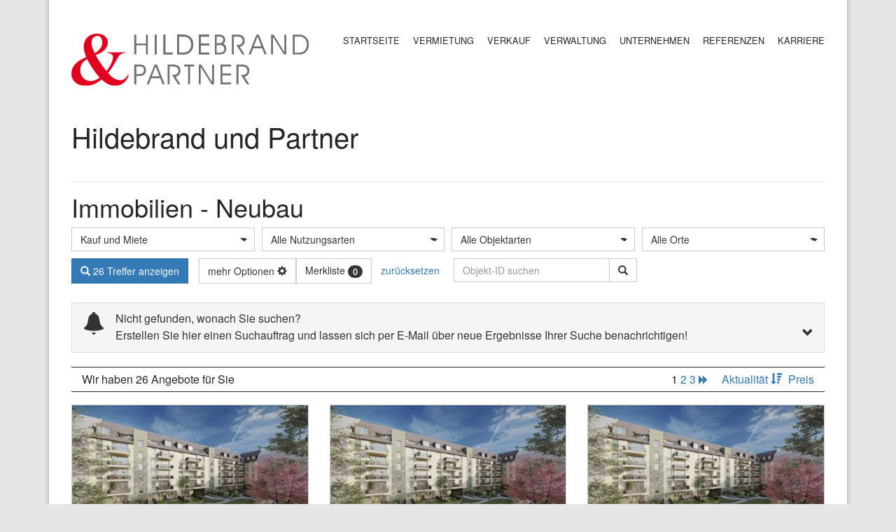

--- FILE ---
content_type: text/html; charset=UTF-8
request_url: https://hildebrand-partner.com/immobilien-ausstattung/neubau/
body_size: 17021
content:

<!doctype html>
<html lang="de-DE">
    <head>
  <!-- made by alkensledz.de leipzig -->
  <meta charset="utf-8">
  <meta http-equiv="x-ua-compatible" content="ie=edge">
  <meta name="viewport" content="width=device-width, initial-scale=1">
  <title>Immobilien &#8211; Neubau &#8211; Hildebrand und Partner</title>
<meta name='robots' content='max-image-preview:large' />
<link rel='dns-prefetch' href='//maps.google.com' />
<link rel="alternate" type="application/rss+xml" title="Hildebrand und Partner &raquo; Neubau Ausstattung Feed" href="https://hildebrand-partner.com/immobilien-ausstattung/neubau/feed/" />
            <meta name="thumbnail" content="https://hildebrand-partner.com/content/uploads/immomakler/Immowelt_estateOffice_20260119152406/04670ad3cb544173a20be5e4c67da7f7.jpg" />
        <script type="text/javascript">
window._wpemojiSettings = {"baseUrl":"https:\/\/s.w.org\/images\/core\/emoji\/14.0.0\/72x72\/","ext":".png","svgUrl":"https:\/\/s.w.org\/images\/core\/emoji\/14.0.0\/svg\/","svgExt":".svg","source":{"concatemoji":"https:\/\/hildebrand-partner.com\/cms\/wp-includes\/js\/wp-emoji-release.min.js?ver=6.2.2"}};
/*! This file is auto-generated */
!function(e,a,t){var n,r,o,i=a.createElement("canvas"),p=i.getContext&&i.getContext("2d");function s(e,t){p.clearRect(0,0,i.width,i.height),p.fillText(e,0,0);e=i.toDataURL();return p.clearRect(0,0,i.width,i.height),p.fillText(t,0,0),e===i.toDataURL()}function c(e){var t=a.createElement("script");t.src=e,t.defer=t.type="text/javascript",a.getElementsByTagName("head")[0].appendChild(t)}for(o=Array("flag","emoji"),t.supports={everything:!0,everythingExceptFlag:!0},r=0;r<o.length;r++)t.supports[o[r]]=function(e){if(p&&p.fillText)switch(p.textBaseline="top",p.font="600 32px Arial",e){case"flag":return s("\ud83c\udff3\ufe0f\u200d\u26a7\ufe0f","\ud83c\udff3\ufe0f\u200b\u26a7\ufe0f")?!1:!s("\ud83c\uddfa\ud83c\uddf3","\ud83c\uddfa\u200b\ud83c\uddf3")&&!s("\ud83c\udff4\udb40\udc67\udb40\udc62\udb40\udc65\udb40\udc6e\udb40\udc67\udb40\udc7f","\ud83c\udff4\u200b\udb40\udc67\u200b\udb40\udc62\u200b\udb40\udc65\u200b\udb40\udc6e\u200b\udb40\udc67\u200b\udb40\udc7f");case"emoji":return!s("\ud83e\udef1\ud83c\udffb\u200d\ud83e\udef2\ud83c\udfff","\ud83e\udef1\ud83c\udffb\u200b\ud83e\udef2\ud83c\udfff")}return!1}(o[r]),t.supports.everything=t.supports.everything&&t.supports[o[r]],"flag"!==o[r]&&(t.supports.everythingExceptFlag=t.supports.everythingExceptFlag&&t.supports[o[r]]);t.supports.everythingExceptFlag=t.supports.everythingExceptFlag&&!t.supports.flag,t.DOMReady=!1,t.readyCallback=function(){t.DOMReady=!0},t.supports.everything||(n=function(){t.readyCallback()},a.addEventListener?(a.addEventListener("DOMContentLoaded",n,!1),e.addEventListener("load",n,!1)):(e.attachEvent("onload",n),a.attachEvent("onreadystatechange",function(){"complete"===a.readyState&&t.readyCallback()})),(e=t.source||{}).concatemoji?c(e.concatemoji):e.wpemoji&&e.twemoji&&(c(e.twemoji),c(e.wpemoji)))}(window,document,window._wpemojiSettings);
</script>
<link rel="preload" href="https://hildebrand-partner.com/content/plugins/immomakler/skins/bootstrap3/vendors/bootstrap/fonts/glyphicons-halflings-regular.woff2" as="font" type="font/woff2" crossorigin>
<style type="text/css">
img.wp-smiley,
img.emoji {
	display: inline !important;
	border: none !important;
	box-shadow: none !important;
	height: 1em !important;
	width: 1em !important;
	margin: 0 0.07em !important;
	vertical-align: -0.1em !important;
	background: none !important;
	padding: 0 !important;
}
</style>
	<link rel='stylesheet' id='wp-block-library-css' href='https://hildebrand-partner.com/cms/wp-includes/css/dist/block-library/style.min.css?ver=6.2.2' type='text/css' media='all' />
<link rel='stylesheet' id='classic-theme-styles-css' href='https://hildebrand-partner.com/cms/wp-includes/css/classic-themes.min.css?ver=6.2.2' type='text/css' media='all' />
<style id='global-styles-inline-css' type='text/css'>
body{--wp--preset--color--black: #000000;--wp--preset--color--cyan-bluish-gray: #abb8c3;--wp--preset--color--white: #ffffff;--wp--preset--color--pale-pink: #f78da7;--wp--preset--color--vivid-red: #cf2e2e;--wp--preset--color--luminous-vivid-orange: #ff6900;--wp--preset--color--luminous-vivid-amber: #fcb900;--wp--preset--color--light-green-cyan: #7bdcb5;--wp--preset--color--vivid-green-cyan: #00d084;--wp--preset--color--pale-cyan-blue: #8ed1fc;--wp--preset--color--vivid-cyan-blue: #0693e3;--wp--preset--color--vivid-purple: #9b51e0;--wp--preset--gradient--vivid-cyan-blue-to-vivid-purple: linear-gradient(135deg,rgba(6,147,227,1) 0%,rgb(155,81,224) 100%);--wp--preset--gradient--light-green-cyan-to-vivid-green-cyan: linear-gradient(135deg,rgb(122,220,180) 0%,rgb(0,208,130) 100%);--wp--preset--gradient--luminous-vivid-amber-to-luminous-vivid-orange: linear-gradient(135deg,rgba(252,185,0,1) 0%,rgba(255,105,0,1) 100%);--wp--preset--gradient--luminous-vivid-orange-to-vivid-red: linear-gradient(135deg,rgba(255,105,0,1) 0%,rgb(207,46,46) 100%);--wp--preset--gradient--very-light-gray-to-cyan-bluish-gray: linear-gradient(135deg,rgb(238,238,238) 0%,rgb(169,184,195) 100%);--wp--preset--gradient--cool-to-warm-spectrum: linear-gradient(135deg,rgb(74,234,220) 0%,rgb(151,120,209) 20%,rgb(207,42,186) 40%,rgb(238,44,130) 60%,rgb(251,105,98) 80%,rgb(254,248,76) 100%);--wp--preset--gradient--blush-light-purple: linear-gradient(135deg,rgb(255,206,236) 0%,rgb(152,150,240) 100%);--wp--preset--gradient--blush-bordeaux: linear-gradient(135deg,rgb(254,205,165) 0%,rgb(254,45,45) 50%,rgb(107,0,62) 100%);--wp--preset--gradient--luminous-dusk: linear-gradient(135deg,rgb(255,203,112) 0%,rgb(199,81,192) 50%,rgb(65,88,208) 100%);--wp--preset--gradient--pale-ocean: linear-gradient(135deg,rgb(255,245,203) 0%,rgb(182,227,212) 50%,rgb(51,167,181) 100%);--wp--preset--gradient--electric-grass: linear-gradient(135deg,rgb(202,248,128) 0%,rgb(113,206,126) 100%);--wp--preset--gradient--midnight: linear-gradient(135deg,rgb(2,3,129) 0%,rgb(40,116,252) 100%);--wp--preset--duotone--dark-grayscale: url('#wp-duotone-dark-grayscale');--wp--preset--duotone--grayscale: url('#wp-duotone-grayscale');--wp--preset--duotone--purple-yellow: url('#wp-duotone-purple-yellow');--wp--preset--duotone--blue-red: url('#wp-duotone-blue-red');--wp--preset--duotone--midnight: url('#wp-duotone-midnight');--wp--preset--duotone--magenta-yellow: url('#wp-duotone-magenta-yellow');--wp--preset--duotone--purple-green: url('#wp-duotone-purple-green');--wp--preset--duotone--blue-orange: url('#wp-duotone-blue-orange');--wp--preset--font-size--small: 13px;--wp--preset--font-size--medium: 20px;--wp--preset--font-size--large: 36px;--wp--preset--font-size--x-large: 42px;--wp--preset--spacing--20: 0.44rem;--wp--preset--spacing--30: 0.67rem;--wp--preset--spacing--40: 1rem;--wp--preset--spacing--50: 1.5rem;--wp--preset--spacing--60: 2.25rem;--wp--preset--spacing--70: 3.38rem;--wp--preset--spacing--80: 5.06rem;--wp--preset--shadow--natural: 6px 6px 9px rgba(0, 0, 0, 0.2);--wp--preset--shadow--deep: 12px 12px 50px rgba(0, 0, 0, 0.4);--wp--preset--shadow--sharp: 6px 6px 0px rgba(0, 0, 0, 0.2);--wp--preset--shadow--outlined: 6px 6px 0px -3px rgba(255, 255, 255, 1), 6px 6px rgba(0, 0, 0, 1);--wp--preset--shadow--crisp: 6px 6px 0px rgba(0, 0, 0, 1);}:where(.is-layout-flex){gap: 0.5em;}body .is-layout-flow > .alignleft{float: left;margin-inline-start: 0;margin-inline-end: 2em;}body .is-layout-flow > .alignright{float: right;margin-inline-start: 2em;margin-inline-end: 0;}body .is-layout-flow > .aligncenter{margin-left: auto !important;margin-right: auto !important;}body .is-layout-constrained > .alignleft{float: left;margin-inline-start: 0;margin-inline-end: 2em;}body .is-layout-constrained > .alignright{float: right;margin-inline-start: 2em;margin-inline-end: 0;}body .is-layout-constrained > .aligncenter{margin-left: auto !important;margin-right: auto !important;}body .is-layout-constrained > :where(:not(.alignleft):not(.alignright):not(.alignfull)){max-width: var(--wp--style--global--content-size);margin-left: auto !important;margin-right: auto !important;}body .is-layout-constrained > .alignwide{max-width: var(--wp--style--global--wide-size);}body .is-layout-flex{display: flex;}body .is-layout-flex{flex-wrap: wrap;align-items: center;}body .is-layout-flex > *{margin: 0;}:where(.wp-block-columns.is-layout-flex){gap: 2em;}.has-black-color{color: var(--wp--preset--color--black) !important;}.has-cyan-bluish-gray-color{color: var(--wp--preset--color--cyan-bluish-gray) !important;}.has-white-color{color: var(--wp--preset--color--white) !important;}.has-pale-pink-color{color: var(--wp--preset--color--pale-pink) !important;}.has-vivid-red-color{color: var(--wp--preset--color--vivid-red) !important;}.has-luminous-vivid-orange-color{color: var(--wp--preset--color--luminous-vivid-orange) !important;}.has-luminous-vivid-amber-color{color: var(--wp--preset--color--luminous-vivid-amber) !important;}.has-light-green-cyan-color{color: var(--wp--preset--color--light-green-cyan) !important;}.has-vivid-green-cyan-color{color: var(--wp--preset--color--vivid-green-cyan) !important;}.has-pale-cyan-blue-color{color: var(--wp--preset--color--pale-cyan-blue) !important;}.has-vivid-cyan-blue-color{color: var(--wp--preset--color--vivid-cyan-blue) !important;}.has-vivid-purple-color{color: var(--wp--preset--color--vivid-purple) !important;}.has-black-background-color{background-color: var(--wp--preset--color--black) !important;}.has-cyan-bluish-gray-background-color{background-color: var(--wp--preset--color--cyan-bluish-gray) !important;}.has-white-background-color{background-color: var(--wp--preset--color--white) !important;}.has-pale-pink-background-color{background-color: var(--wp--preset--color--pale-pink) !important;}.has-vivid-red-background-color{background-color: var(--wp--preset--color--vivid-red) !important;}.has-luminous-vivid-orange-background-color{background-color: var(--wp--preset--color--luminous-vivid-orange) !important;}.has-luminous-vivid-amber-background-color{background-color: var(--wp--preset--color--luminous-vivid-amber) !important;}.has-light-green-cyan-background-color{background-color: var(--wp--preset--color--light-green-cyan) !important;}.has-vivid-green-cyan-background-color{background-color: var(--wp--preset--color--vivid-green-cyan) !important;}.has-pale-cyan-blue-background-color{background-color: var(--wp--preset--color--pale-cyan-blue) !important;}.has-vivid-cyan-blue-background-color{background-color: var(--wp--preset--color--vivid-cyan-blue) !important;}.has-vivid-purple-background-color{background-color: var(--wp--preset--color--vivid-purple) !important;}.has-black-border-color{border-color: var(--wp--preset--color--black) !important;}.has-cyan-bluish-gray-border-color{border-color: var(--wp--preset--color--cyan-bluish-gray) !important;}.has-white-border-color{border-color: var(--wp--preset--color--white) !important;}.has-pale-pink-border-color{border-color: var(--wp--preset--color--pale-pink) !important;}.has-vivid-red-border-color{border-color: var(--wp--preset--color--vivid-red) !important;}.has-luminous-vivid-orange-border-color{border-color: var(--wp--preset--color--luminous-vivid-orange) !important;}.has-luminous-vivid-amber-border-color{border-color: var(--wp--preset--color--luminous-vivid-amber) !important;}.has-light-green-cyan-border-color{border-color: var(--wp--preset--color--light-green-cyan) !important;}.has-vivid-green-cyan-border-color{border-color: var(--wp--preset--color--vivid-green-cyan) !important;}.has-pale-cyan-blue-border-color{border-color: var(--wp--preset--color--pale-cyan-blue) !important;}.has-vivid-cyan-blue-border-color{border-color: var(--wp--preset--color--vivid-cyan-blue) !important;}.has-vivid-purple-border-color{border-color: var(--wp--preset--color--vivid-purple) !important;}.has-vivid-cyan-blue-to-vivid-purple-gradient-background{background: var(--wp--preset--gradient--vivid-cyan-blue-to-vivid-purple) !important;}.has-light-green-cyan-to-vivid-green-cyan-gradient-background{background: var(--wp--preset--gradient--light-green-cyan-to-vivid-green-cyan) !important;}.has-luminous-vivid-amber-to-luminous-vivid-orange-gradient-background{background: var(--wp--preset--gradient--luminous-vivid-amber-to-luminous-vivid-orange) !important;}.has-luminous-vivid-orange-to-vivid-red-gradient-background{background: var(--wp--preset--gradient--luminous-vivid-orange-to-vivid-red) !important;}.has-very-light-gray-to-cyan-bluish-gray-gradient-background{background: var(--wp--preset--gradient--very-light-gray-to-cyan-bluish-gray) !important;}.has-cool-to-warm-spectrum-gradient-background{background: var(--wp--preset--gradient--cool-to-warm-spectrum) !important;}.has-blush-light-purple-gradient-background{background: var(--wp--preset--gradient--blush-light-purple) !important;}.has-blush-bordeaux-gradient-background{background: var(--wp--preset--gradient--blush-bordeaux) !important;}.has-luminous-dusk-gradient-background{background: var(--wp--preset--gradient--luminous-dusk) !important;}.has-pale-ocean-gradient-background{background: var(--wp--preset--gradient--pale-ocean) !important;}.has-electric-grass-gradient-background{background: var(--wp--preset--gradient--electric-grass) !important;}.has-midnight-gradient-background{background: var(--wp--preset--gradient--midnight) !important;}.has-small-font-size{font-size: var(--wp--preset--font-size--small) !important;}.has-medium-font-size{font-size: var(--wp--preset--font-size--medium) !important;}.has-large-font-size{font-size: var(--wp--preset--font-size--large) !important;}.has-x-large-font-size{font-size: var(--wp--preset--font-size--x-large) !important;}
.wp-block-navigation a:where(:not(.wp-element-button)){color: inherit;}
:where(.wp-block-columns.is-layout-flex){gap: 2em;}
.wp-block-pullquote{font-size: 1.5em;line-height: 1.6;}
</style>
<link rel='stylesheet' id='contact-form-7-css' href='https://hildebrand-partner.com/content/plugins/contact-form-7/includes/css/styles.css?ver=5.7.7' type='text/css' media='all' />
<link rel='stylesheet' id='immomakler-bootstrap3-css' href='https://hildebrand-partner.com/content/plugins/immomakler/skins/bootstrap3/vendors/bootstrap/css/immomakler-bootstrap.min.css?ver=5.24' type='text/css' media='all' />
<link rel='stylesheet' id='immomakler-bootstrap-select-css' href='https://hildebrand-partner.com/content/plugins/immomakler/skins/bootstrap3/vendors/bootstrap-select/dist/css/bootstrap-select.min.css?ver=5.24' type='text/css' media='all' />
<link rel='stylesheet' id='immomakler-nouislider-css' href='https://hildebrand-partner.com/content/plugins/immomakler/skins/bootstrap3/vendors/nouislider/jquery.nouislider.css?ver=5.24' type='text/css' media='all' />
<link rel='stylesheet' id='immomakler-plus-css' href='https://hildebrand-partner.com/content/plugins/immomakler/skins/bootstrap3/css/immomakler-plus.css?ver=5.24.1622445228' type='text/css' media='all' />
<link rel='stylesheet' id='immomakler-css' href='https://hildebrand-partner.com/content/plugins/immomakler/skins/bootstrap3/css/immomakler.css?ver=5.24.1622445228' type='text/css' media='all' />
<style id='immomakler-inline-css' type='text/css'>
.immomakler-archive .immomakler-boxed .property-container {border-color: #cccccc;}.immomakler-archive .immomakler-boxed .property-container {background-color: #ffffff;}@media (min-width: 768px) {.immomakler-archive .immomakler-boxed .property-container .property-thumbnail {height: 300px;}}
</style>
<link rel='stylesheet' id='sage/css-css' href='https://hildebrand-partner.com/content/themes/hildebrand-partner/dist/styles/main-c60139a0a2.css' type='text/css' media='all' />
<script type='text/javascript' src='https://hildebrand-partner.com/content/themes/hildebrand-partner/static/jquery.min.js' id='jquery-js'></script>
<script type='text/javascript' src='https://hildebrand-partner.com/content/plugins/immomakler/skins/bootstrap3/vendors/bootstrap/js/bootstrap.min.js?ver=5.24' id='immomakler-bootstrap3-js'></script>
<script type='text/javascript' src='https://hildebrand-partner.com/content/plugins/immomakler/skins/bootstrap3/vendors/bootstrap-select/dist/js/bootstrap-select.min.js?ver=5.24' id='immomakler-bootstrap-select-js'></script>
<script type='text/javascript' src='https://hildebrand-partner.com/content/plugins/immomakler/skins/bootstrap3/vendors/nouislider/jquery.nouislider.min.js?ver=5.24' id='immomakler-nouislider-js'></script>
<script type='text/javascript' src='https://maps.google.com/maps/api/js?language=de&#038;region=al&#038;libraries=places&#038;key&#038;ver=5.24' id='googlemaps-js'></script>
<script type='text/javascript' src='https://hildebrand-partner.com/content/plugins/immomakler/skins/bootstrap3/js/immomakler-search-ajaxify.min.js?ver=5.24' id='immomakler-search-ajaxify-js'></script>
<script type='text/javascript' src='https://hildebrand-partner.com/content/plugins/immomakler/skins/bootstrap3/js/immomakler-searchagents-confirmation.min.js?ver=5.24' id='immomakler-searchagents-confirmation-js'></script>
<script type='text/javascript' src='https://hildebrand-partner.com/content/plugins/immomakler/skins/bootstrap3/vendors/galleria-1-6-1/galleria.min.js?ver=5.24' id='galleria-js'></script>
<link rel="https://api.w.org/" href="https://hildebrand-partner.com/wp-json/" /><link rel="EditURI" type="application/rsd+xml" title="RSD" href="https://hildebrand-partner.com/cms/xmlrpc.php?rsd" />
<link rel="wlwmanifest" type="application/wlwmanifest+xml" href="https://hildebrand-partner.com/cms/wp-includes/wlwmanifest.xml" />
<meta name="generator" content="WordPress 6.2.2" />
<meta name="generator" content="WP-ImmoMakler® Immobilien-Plugin für WordPress (WP-ImmoMakler 5 PLUS (100), Version 5.24) (unregistriert) https://www.wp-immomakler.de/" />
<meta name="format-detection" content="telephone=no"><script type="text/javascript">
(function(url){
	if(/(?:Chrome\/26\.0\.1410\.63 Safari\/537\.31|WordfenceTestMonBot)/.test(navigator.userAgent)){ return; }
	var addEvent = function(evt, handler) {
		if (window.addEventListener) {
			document.addEventListener(evt, handler, false);
		} else if (window.attachEvent) {
			document.attachEvent('on' + evt, handler);
		}
	};
	var removeEvent = function(evt, handler) {
		if (window.removeEventListener) {
			document.removeEventListener(evt, handler, false);
		} else if (window.detachEvent) {
			document.detachEvent('on' + evt, handler);
		}
	};
	var evts = 'contextmenu dblclick drag dragend dragenter dragleave dragover dragstart drop keydown keypress keyup mousedown mousemove mouseout mouseover mouseup mousewheel scroll'.split(' ');
	var logHuman = function() {
		if (window.wfLogHumanRan) { return; }
		window.wfLogHumanRan = true;
		var wfscr = document.createElement('script');
		wfscr.type = 'text/javascript';
		wfscr.async = true;
		wfscr.src = url + '&r=' + Math.random();
		(document.getElementsByTagName('head')[0]||document.getElementsByTagName('body')[0]).appendChild(wfscr);
		for (var i = 0; i < evts.length; i++) {
			removeEvent(evts[i], logHuman);
		}
	};
	for (var i = 0; i < evts.length; i++) {
		addEvent(evts[i], logHuman);
	}
})('//hildebrand-partner.com/?wordfence_lh=1&hid=7890B12939E3ADB566D426398C04442D');
</script><link rel="icon" href="https://hildebrand-partner.com/content/uploads/2020/04/favicon-2-150x150.png" sizes="32x32" />
<link rel="icon" href="https://hildebrand-partner.com/content/uploads/2020/04/favicon-2.png" sizes="192x192" />
<link rel="apple-touch-icon" href="https://hildebrand-partner.com/content/uploads/2020/04/favicon-2.png" />
<meta name="msapplication-TileImage" content="https://hildebrand-partner.com/content/uploads/2020/04/favicon-2.png" />
	<style type="text/css">
	.in {
		display: block !important;
	}
	</style>
</head>
    <body class="archive tax-immomakler_object_feature term-neubau term-33 immomakler-page">
        <!--[if IE]>
          <div class="alert alert-warning">
            You are using an <strong>outdated</strong> browser. Please <a href="http://browsehappy.com/">upgrade your browser</a> to improve your experience.          </div>
        <![endif]-->
        <div class="wrap container hp-shadow" role="document">
            <header class="hp-header">

    <div class="row">

      <div class="col-8 col-md-4">
        <a href="https://hildebrand-partner.com/" title="Hildebrand und Partner"><img src="https://hildebrand-partner.com/content/themes/hildebrand-partner/dist/images/hildebrand-partner-logo.svg" class="d-block w-100" alt="Hildebrand und Partner"></a>
      </div>

      <div class="col-4 col-md-8 justify-content-end text-right">
        <nav class="navbar-expand-lg navbar-light">
          <button class="navbar-toggler" type="button" data-toggle="collapse" data-target="#main-navi" aria-controls="main-navi" aria-expanded="false" aria-label="Toggle navigation">
            <span class="navbar-toggler-icon"></span>
          </button>
          <div class="hp-navi collapse navbar-collapse justify-content-end align-self-start">
              <ul id="menu-hauptmenue" class="nav"><li id="menu-item-18" class="menu-item menu-item-type-post_type menu-item-object-page menu-item-home menu-item-18"><a href="https://hildebrand-partner.com/">Startseite</a></li>
<li id="menu-item-251" class="menu-item menu-item-type-custom menu-item-object-custom menu-item-251"><a href="/immobilien/">Vermietung</a></li>
<li id="menu-item-110" class="menu-item menu-item-type-post_type menu-item-object-page menu-item-110"><a href="https://hildebrand-partner.com/angebote-verkauf/">Verkauf</a></li>
<li id="menu-item-1371" class="menu-item menu-item-type-custom menu-item-object-custom menu-item-1371"><a href="/verwaltung/#philosophie">Verwaltung</a></li>
<li id="menu-item-21" class="menu-item menu-item-type-post_type menu-item-object-page menu-item-21"><a href="https://hildebrand-partner.com/unternehmen/">Unternehmen</a></li>
<li id="menu-item-19" class="menu-item menu-item-type-post_type menu-item-object-page menu-item-19"><a href="https://hildebrand-partner.com/referenzen/">Referenzen</a></li>
<li id="menu-item-2393" class="menu-item menu-item-type-custom menu-item-object-custom menu-item-2393"><a href="https://hildebrand-partner.com/unternehmen/#stellenangebote">Karriere</a></li>
</ul>            <!-- <form class="form-inline my-2 my-lg-0">
              <input class="form-control mr-sm-2" type="search" placeholder="Search" aria-label="Search">
              <button class="btn btn-outline-success my-2 my-sm-0" type="submit">Search</button>
            </form> -->
          </div>
        </nav>
      </div>

    </div>

    <div class="hp-navi -mobile d-lg-none collapse navbar-collapse" id="main-navi">
        <ul id="menu-hauptmenue-1" class="nav"><li class="menu-item menu-item-type-post_type menu-item-object-page menu-item-home menu-item-18"><a href="https://hildebrand-partner.com/">Startseite</a></li>
<li class="menu-item menu-item-type-custom menu-item-object-custom menu-item-251"><a href="/immobilien/">Vermietung</a></li>
<li class="menu-item menu-item-type-post_type menu-item-object-page menu-item-110"><a href="https://hildebrand-partner.com/angebote-verkauf/">Verkauf</a></li>
<li class="menu-item menu-item-type-custom menu-item-object-custom menu-item-1371"><a href="/verwaltung/#philosophie">Verwaltung</a></li>
<li class="menu-item menu-item-type-post_type menu-item-object-page menu-item-21"><a href="https://hildebrand-partner.com/unternehmen/">Unternehmen</a></li>
<li class="menu-item menu-item-type-post_type menu-item-object-page menu-item-19"><a href="https://hildebrand-partner.com/referenzen/">Referenzen</a></li>
<li class="menu-item menu-item-type-custom menu-item-object-custom menu-item-2393"><a href="https://hildebrand-partner.com/unternehmen/#stellenangebote">Karriere</a></li>
</ul>      <!-- <form class="form-inline my-2 my-lg-0">
        <input class="form-control mr-sm-2" type="search" placeholder="Search" aria-label="Search">
        <button class="btn btn-outline-success my-2 my-sm-0" type="submit">Search</button>
      </form> -->
    </div>

</header>
          <div class="content row">
            <main class="main">
              <!DOCTYPE html>
<html lang="de-DE">
<head>
<link rel="profile" href="https://gmpg.org/xfn/11" />
<meta http-equiv="Content-Type" content="text/html; charset=UTF-8" />

<title>Immobilien &#8211; Neubau &#8211; Hildebrand und Partner</title>

<link rel="stylesheet" href="https://hildebrand-partner.com/content/themes/hildebrand-partner/style.css" type="text/css" media="screen" />
<link rel="pingback" href="https://hildebrand-partner.com/cms/xmlrpc.php" />



<title>Immobilien &#8211; Neubau &#8211; Hildebrand und Partner</title>
<meta name='robots' content='max-image-preview:large' />
<link rel='dns-prefetch' href='//maps.google.com' />
<link rel="alternate" type="application/rss+xml" title="Hildebrand und Partner &raquo; Neubau Ausstattung Feed" href="https://hildebrand-partner.com/immobilien-ausstattung/neubau/feed/" />
            <meta name="thumbnail" content="https://hildebrand-partner.com/content/uploads/immomakler/Immowelt_estateOffice_20260119152406/04670ad3cb544173a20be5e4c67da7f7.jpg" />
        <link rel="preload" href="https://hildebrand-partner.com/content/plugins/immomakler/skins/bootstrap3/vendors/bootstrap/fonts/glyphicons-halflings-regular.woff2" as="font" type="font/woff2" crossorigin>
<link rel="https://api.w.org/" href="https://hildebrand-partner.com/wp-json/" /><link rel="EditURI" type="application/rsd+xml" title="RSD" href="https://hildebrand-partner.com/cms/xmlrpc.php?rsd" />
<link rel="wlwmanifest" type="application/wlwmanifest+xml" href="https://hildebrand-partner.com/cms/wp-includes/wlwmanifest.xml" />
<meta name="generator" content="WordPress 6.2.2" />
<meta name="generator" content="WP-ImmoMakler® Immobilien-Plugin für WordPress (WP-ImmoMakler 5 PLUS (100), Version 5.24) (unregistriert) https://www.wp-immomakler.de/" />
<meta name="format-detection" content="telephone=no"><link rel="icon" href="https://hildebrand-partner.com/content/uploads/2020/04/favicon-2-150x150.png" sizes="32x32" />
<link rel="icon" href="https://hildebrand-partner.com/content/uploads/2020/04/favicon-2.png" sizes="192x192" />
<link rel="apple-touch-icon" href="https://hildebrand-partner.com/content/uploads/2020/04/favicon-2.png" />
<meta name="msapplication-TileImage" content="https://hildebrand-partner.com/content/uploads/2020/04/favicon-2.png" />
</head>
<body class="archive tax-immomakler_object_feature term-neubau term-33 immomakler-page">
<div id="page">

<div id="header" role="banner">
	<div id="headerimg">
		<h1><a href="https://hildebrand-partner.com/">Hildebrand und Partner</a></h1>
		<div class="description"></div>
	</div>
</div>
<hr />

<!-- BEGIN: WP-ImmoMakler® Immobilien-Importer Plugin 5.24 https://www.wp-immomakler.de -->


        <div class="immomakler-archive immomakler">

		<div id="flash-message"></div>
        <h1 class="archive-title">Immobilien - Neubau</h1>
                        <div id="immomakler-search" class="immomakler">
                            <script type="text/javascript">
                                    (function($) {
                        $(function() {
                                                            if( /Android|webOS|iPhone|iPad|iPod|BlackBerry/i.test(navigator.userAgent) ) {
                                    $('.selectpicker').selectpicker('mobile');
                                } else {
                                    $('.selectpicker').selectpicker({tickIcon: 'glyphicon-check', doneButton: true, doneButtonText: 'markierte auswählen'});
                                }
                                                    });
                    })(jQuery);
                                                        window.immomaklerAjaxifyConfig = {"event":"scroll","loading":"paginated","perPage":"12","texts":{"amount":"{shown} von {total} Immobilien","button":"Weitere {amount} Immobilien laden"}}                </script>
                <form data-immomakler="search-form" id="immomakler-search-form" action="https://hildebrand-partner.com/immobilien/" method="get">
                <input type="hidden" name="post_type" value="immomakler_object">
                <input type="hidden" name="paged" value="1">
                                                                <div class="search-taxonomies row">
                                <select id="immomakler-search-taxonomy-immomakler_object_vermarktung" name="vermarktungsart" class="immomakler-search-taxonomy immomakler_object_vermarktung col-xs-12 col-sm-3 selectpicker" data-dropup-auto="false">
                                        <option value="">Kauf und Miete</option>
                                                    <option value="miete">Miete</option>
                                    </select>
                            <select id="immomakler-search-taxonomy-immomakler_object_nutzungsart" name="nutzungsart" class="immomakler-search-taxonomy immomakler_object_nutzungsart col-xs-12 col-sm-3 selectpicker" data-dropup-auto="false">
                                        <option value="">Alle Nutzungsarten</option>
                                                    <option value="gewerbe">Gewerbe</option>
                                        <option value="wohnen">Wohnen</option>
                                    </select>
                            <select id="immomakler-search-taxonomy-immomakler_object_type" name="typ" class="immomakler-search-taxonomy immomakler_object_type col-xs-12 col-sm-3 selectpicker" data-dropup-auto="false">
                                        <option value="">Alle Objektarten</option>
                                                    <option value="einzelhandel">Einzelhandel</option>
                                        <option value="einzelhandelsladen">&mdash; Einzelhandelsladen</option>
                                        <option value="renditeobjekt">Renditeobjekt</option>
                                        <option value="wohn-und-geschaeftshaus">&mdash; Wohn- und Geschäftshaus</option>
                                        <option value="wohnung">Wohnung</option>
                                        <option value="dachgeschosswohnung">&mdash; Dachgeschosswohnung</option>
                                        <option value="erdgeschosswohnung">&mdash; Erdgeschosswohnung</option>
                                    </select>
                            <select id="immomakler-search-taxonomy-immomakler_object_location" name="ort" class="immomakler-search-taxonomy immomakler_object_location col-xs-12 col-sm-3 selectpicker" data-dropup-auto="false">
                                        <option value="">Alle Orte</option>
                                                    <option value="chemnitz">Chemnitz</option>
                                        <option value="leipzig">Leipzig</option>
                                    </select>
                            </div>
                                  <div id="immomakler-search-advanced" class="panel panel-default">
                                        <div class="panel-heading"><div class="search-actions row">
                                                    <button type="submit" class="immomakler-submit btn btn-primary">
                                <span class="glyphicon glyphicon-search"></span>
                                26 Treffer anzeigen                            </button>
                                                                                        <button class="btn btn-default immomakler-more-options" data-toggle="collapse" data-parent="#immomakler-search-advanced" href="#collapseable-search">
                            mehr Optionen <span class="glyphicon glyphicon-cog"></span>
                        </button>
                                                                                                                    				<a class="btn btn-default immomakler-cart-button" href="https://hildebrand-partner.com/immobilien/merkliste/" role="button">
					Merkliste										<span class="badge cart-count-badge">0</span>
				</a>
								            <script type="text/javascript">
	                jQuery(document).ready(function($) {
	                	$.get('https://hildebrand-partner.com/wp-json/immomakler/v1/cart/count/', function( data ) {
						  $( ".cart-count-badge" ).html( data.count );
		                    if ( data.count == 0 ) {
		                        $('.immomakler-cart-indicator').hide();
		                    } else {
		                        $('.immomakler-cart-indicator').show();
		                    }
						});
	                });
	            </script>
	                                                                                                        <a class="btn btn-secondary" id="immomakler-search-reset" href="" role="button">
                            zurücksetzen                        </a>
                                                                                                                <div class="input-group search-for-id">
                            <input type="text" class="form-control" name="objekt-id" placeholder="Objekt-ID suchen" value="">
                            <span class="input-group-btn">
                                <button class="btn btn-default" type="submit"><span class="glyphicon glyphicon-search"></span></button>
                            </span>
                        </div>
                                                            </div></div>
                                                <div id="collapseable-search" class="panel-collapse collapse">
                <input type="hidden" name="collapse" value="">
              <div class="panel-body">
                <div class="search-ranges row">
                            <fieldset class="immomakler-search-range row-qm col-xs-12 col-sm-6">
                <div class="immomakler-search-range-text">
                    <span class="range-label">Wohnfläche:</span><br>
                    <span class="range-value" id="text-range-from-qm"></span> -
                    <span class="range-value" id="text-range-to-qm"></span>
                </div>
                <div id="slider-range-qm" class="slider-range-qm immomakler-search-range-slider"></div>
                <script type="text/javascript">
                    jQuery(document).ready(function($) {
                        $( "#slider-range-qm" ).noUiSlider({
                            range: {
                                min: 0,
                                max: 140.0                            },
                            step: 5.0,
                            start: [ 0, 140.0 ],
                            connect: true,
                            serialization: {
                                lower: [
                                    new $.noUiSlider.Link({
                                        target: "von-qm"
                                    }),
                                    new $.noUiSlider.Link({
                                        target: $("#text-range-from-qm"),
                                        format: {
                                            thousand: '.',
                                            mark: ',',
                                            decimals: 0,
                                            postfix: '&nbsp;m&sup2;'
                                        }
                                    })
                                ],
                                upper : [
                                    new $.noUiSlider.Link({
                                        target: "bis-qm"
                                    }),
                                    new $.noUiSlider.Link({
                                        target: $("#text-range-to-qm"),
                                        format: {
                                            thousand: '.',
                                            mark: ',',
                                            decimals: 0,
                                            postfix: '&nbsp;m&sup2;'
                                        }
                                    })
                                ],
                                format: {
                                    thousand: '',
                                    mark: '.'
                                }
                            }
                        });
                    });
                </script>
            </fieldset>
                        <fieldset class="immomakler-search-range row-zimmer col-xs-12 col-sm-6">
                <div class="immomakler-search-range-text">
                    <span class="range-label">Anzahl Zimmer:</span><br>
                    <span class="range-value" id="text-range-from-zimmer"></span> -
                    <span class="range-value" id="text-range-to-zimmer"></span>
                </div>
                <div id="slider-range-zimmer" class="slider-range-zimmer immomakler-search-range-slider"></div>
                <script type="text/javascript">
                    jQuery(document).ready(function($) {
                        $( "#slider-range-zimmer" ).noUiSlider({
                            range: {
                                min: 0,
                                max: 19.0                            },
                            step: 0.5,
                            start: [ 0, 19.0 ],
                            connect: true,
                            serialization: {
                                lower: [
                                    new $.noUiSlider.Link({
                                        target: "von-zimmer"
                                    }),
                                    new $.noUiSlider.Link({
                                        target: $("#text-range-from-zimmer"),
                                        format: {
                                            thousand: '.',
                                            mark: ',',
                                            decimals: 1,
                                            postfix: ''
                                        }
                                    })
                                ],
                                upper : [
                                    new $.noUiSlider.Link({
                                        target: "bis-zimmer"
                                    }),
                                    new $.noUiSlider.Link({
                                        target: $("#text-range-to-zimmer"),
                                        format: {
                                            thousand: '.',
                                            mark: ',',
                                            decimals: 1,
                                            postfix: ''
                                        }
                                    })
                                ],
                                format: {
                                    thousand: '',
                                    mark: '.'
                                }
                            }
                        });
                    });
                </script>
            </fieldset>
                        <fieldset class="immomakler-search-range row-kaltmiete col-xs-12 col-sm-6">
                <div class="immomakler-search-range-text">
                    <span class="range-label">Kaltmiete:</span><br>
                    <span class="range-value" id="text-range-from-kaltmiete"></span> -
                    <span class="range-value" id="text-range-to-kaltmiete"></span>
                </div>
                <div id="slider-range-kaltmiete" class="slider-range-kaltmiete immomakler-search-range-slider"></div>
                <script type="text/javascript">
                    jQuery(document).ready(function($) {
                        $( "#slider-range-kaltmiete" ).noUiSlider({
                            range: {
                                min: 0,
                                max: 11600.0                            },
                            step: 100.0,
                            start: [ 0, 11600.0 ],
                            connect: true,
                            serialization: {
                                lower: [
                                    new $.noUiSlider.Link({
                                        target: "von-kaltmiete"
                                    }),
                                    new $.noUiSlider.Link({
                                        target: $("#text-range-from-kaltmiete"),
                                        format: {
                                            thousand: '.',
                                            mark: ',',
                                            decimals: 0,
                                            postfix: '&nbsp;EUR'
                                        }
                                    })
                                ],
                                upper : [
                                    new $.noUiSlider.Link({
                                        target: "bis-kaltmiete"
                                    }),
                                    new $.noUiSlider.Link({
                                        target: $("#text-range-to-kaltmiete"),
                                        format: {
                                            thousand: '.',
                                            mark: ',',
                                            decimals: 0,
                                            postfix: '&nbsp;EUR'
                                        }
                                    })
                                ],
                                format: {
                                    thousand: '',
                                    mark: '.'
                                }
                            }
                        });
                    });
                </script>
            </fieldset>
                        <fieldset class="immomakler-search-range row-kaufpreis col-xs-12 col-sm-6">
                <div class="immomakler-search-range-text">
                    <span class="range-label">Kaufpreis:</span><br>
                    <span class="range-value" id="text-range-from-kaufpreis"></span> -
                    <span class="range-value" id="text-range-to-kaufpreis"></span>
                </div>
                <div id="slider-range-kaufpreis" class="slider-range-kaufpreis immomakler-search-range-slider"></div>
                <script type="text/javascript">
                    jQuery(document).ready(function($) {
                        $( "#slider-range-kaufpreis" ).noUiSlider({
                            range: {
                                min: 0,
                                max: 0.0                            },
                            step: 25000.0,
                            start: [ 0, 0.0 ],
                            connect: true,
                            serialization: {
                                lower: [
                                    new $.noUiSlider.Link({
                                        target: "von-kaufpreis"
                                    }),
                                    new $.noUiSlider.Link({
                                        target: $("#text-range-from-kaufpreis"),
                                        format: {
                                            thousand: '.',
                                            mark: ',',
                                            decimals: 0,
                                            postfix: '&nbsp;EUR'
                                        }
                                    })
                                ],
                                upper : [
                                    new $.noUiSlider.Link({
                                        target: "bis-kaufpreis"
                                    }),
                                    new $.noUiSlider.Link({
                                        target: $("#text-range-to-kaufpreis"),
                                        format: {
                                            thousand: '.',
                                            mark: ',',
                                            decimals: 0,
                                            postfix: '&nbsp;EUR'
                                        }
                                    })
                                ],
                                format: {
                                    thousand: '',
                                    mark: '.'
                                }
                            }
                        });
                    });
                </script>
            </fieldset>
                            </div>
              </div>
            </div>
                                              </div>
                                </form>
                <script type="text/javascript">
                (function($) {
                  $(function() {
                    $( '#immomakler-search' ).ajaxStart(function() {
                      $( '#immomakler-search' ).css('opacity', 0.5);
                    });
                    $( '#immomakler-search' ).ajaxComplete(function() {
                      $( '#immomakler-search' ).css('opacity', 1);
                    });
                  });
                })(jQuery);
                                (function($) {
                  $(function() {
                    $('.immomakler-search-taxonomy').on('change', function (e) {
                      if ($('#collapseable-search').hasClass('in')) { $("input[name='collapse']").val('in');} else { $("input[name='collapse']").val('out');}
                                              $('#immomakler-search').load('https://hildebrand-partner.com/immobilien/?callback=immomakler_get_search_form&post_type=immomakler_object&prefix&' + $('#immomakler-search-form').serialize() );
                                              return false;
                    });
                  });
                })(jQuery);
                                                (function($) {
                  $(function() {
                    $('.immomakler-search-range-slider').change(function() {
                      if ($('#collapseable-search').hasClass('in')) { $("input[name='collapse']").val('in');} else { $("input[name='collapse']").val('out');}
                                            $('#immomakler-search').load('https://hildebrand-partner.com/immobilien/?callback=immomakler_get_search_form&post_type=immomakler_object&prefix&' + $('#immomakler-search-form').serialize() );
                                              return false;
                    });
                  });
                })(jQuery);
                                                (function($) {
                  $(function() {
                    $('.immomakler-search-radius').change(function() {
                      if ($('#collapseable-search').hasClass('in')) { $("input[name='collapse']").val('in');} else { $("input[name='collapse']").val('out');}
                                            $('#immomakler-search').load('https://hildebrand-partner.com/immobilien/?callback=immomakler_get_search_form&post_type=immomakler_object&prefix&' + $('#immomakler-search-form').serialize() );
                                              return false;
                    });
                  });
                })(jQuery);
                                (function($) {
                  $(function() {
                    $('#immomakler-search-reset').click(function() {
                      if ($('#collapseable-search').hasClass('in')) { $("input[name='collapse']").val('in');} else { $("input[name='collapse']").val('out');}
                      $('#immomakler-search').load('https://hildebrand-partner.com/immobilien/?callback=immomakler_get_search_form&post_type=immomakler_object&prefix' );
                        return false;
                    });
                  });
                })(jQuery);
                jQuery(document).ready(function($) {
                    $('.search-ranges').show();
                });
                </script>
                        </div> <!-- immomakler-search -->
            			  <div id="immomakler-search-agents-panel" class="panel panel-default immomakler">
				<div class="panel-heading">
										<a data-toggle="collapse" data-parent="#immomakler-search-agents-panel" data-target="#collapseable-search-agents-form">
					  <span class="searchagent-icon glyphicon glyphicon-bell"></span>Nicht gefunden, wonach Sie suchen?<br />
Erstellen Sie hier einen Suchauftrag und lassen sich per E-Mail über neue Ergebnisse Ihrer Suche benachrichtigen!<span class="searchagent-icon-open glyphicon glyphicon-chevron-down"></span>
					</a>
									</div>
				<div id="collapseable-search-agents-form" class="panel-collapse collapse">
				  <div class="panel-body">
					<div id="immomakler-search-agents" class="row">
													<div class="col-sm-12">
							Wir informieren Sie gerne per E-Mail über neue Treffer zu den ausgewählten Suchkriterien!							</div>
							<div class="col-sm-12">
													<form id="immomakler-create-search-agent" role="form">
				<input type="hidden" name="save" value="agent">
			  <div class="form-row">
				<div class="form-check">
				  <label for="immomakler-create-search-agent-checkcontact">
					<input type="checkbox"  name="checkcontact" value="1" id="immomakler-create-search-agent-checkcontact" >
					Ich bin einverstanden, dass Sie mich unter der angegebenen E-Mailadresse kontaktieren und mir passende Immobilien anbieten.&nbsp;*
				  </label>
				</div>
			  </div>
			  <div class="form-row">
				<div class="form-check">
				  <label for="immomakler-create-search-agent-checkprivacy">
					<input type="checkbox"  name="checkprivacy" value="1" id="immomakler-create-search-agent-checkprivacy" >
					Ich willige in die Verarbeitung meiner Daten zum Zweck der Bearbeitung meines Suchauftrages ein und habe die <a href="https://hildebrand-partner.com/datenschutzerkla%cc%88rung/" target="_blank">Datenschutzerklärung</a> gelesen.&nbsp;*
				  </label>
				</div>
			  </div>
			  				<div class="input-group immomakler-seachxagents-email immomakler-searchagents-email">
					<span class="input-group-addon">@</span>
					<input type="email" name="email" id="immomakler-create-search-agent-email" class="form-control" placeholder="E-Mail-Adresse für Benachrichtigungen" value="">
					<span class="input-group-btn">
						<button class="btn btn-default" type="submit">Suchauftrag anlegen</button>
					</span>
				</div>
			</form>
										<script>
				(function($) {
				  $(function() {
					var agentdiv = $("#immomakler-search-agents");
					var agentform = $("#immomakler-create-search-agent");
					$("body").on("submit", "#immomakler-create-search-agent", function() {
					  agentform.find('button').attr('disabled', '');
					  $.ajax({
					  	type: "POST",
					  	url: "https://hildebrand-partner.com/?callback=immomakler_searchagents",
					  	data: {
						  senderprefix: '',
							email: $("#immomakler-create-search-agent-email").val(),
							query: $("#immomakler-search-form").serialize(),
							checkcontact: $('#immomakler-create-search-agent input[name="checkcontact"]').is(":checked"),
							checkprivacy: $('#immomakler-create-search-agent input[name="checkprivacy"]').is(":checked"),
							notificationplaintext: $('#immomakler-create-search-agent input[name="notification-plaintext"]').is(":checked"),
							form: 'result'
					  	}
					  }).done(function(data) {
							agentform.find('button').removeAttr('disabled');
							agentdiv.html(data);
					  });
					  return false;
					 });
				  });
				})(jQuery);
				</script>
										</div>
											</div> <!-- immomakler-search -->
				  </div>
				</div>
			  </div>
			    <div class="paginator row">
    <div class="num-posts col-xs-12 col-sm-5">Wir haben 26 Angebote für Sie</div>
    <div class="pages-nav col-xs-12 col-sm-7">
                                <span><span aria-current="page" class="page-numbers current">1</span></span>
                        <span><a class="page-numbers" href="https://hildebrand-partner.com/immobilien-ausstattung/neubau/page/2/">2</a></span>
                        <span><a class="page-numbers" href="https://hildebrand-partner.com/immobilien-ausstattung/neubau/page/3/">3</a></span>
                        <span><a class="next page-numbers" href="https://hildebrand-partner.com/immobilien-ausstattung/neubau/page/2/"><span class="pagination-button glyphicon glyphicon-forward"></span></a></span>
        <div class="orderby-switch">

        <a class="orderby active" href="/immobilien-ausstattung/neubau/?im_order=dateasc" title="Sortierung umstellen auf &#039;Älteste Angebote zuerst&#039;" rel="nofollow">
            Aktualität             <span class="glyphicon glyphicon-sort-by-attributes-alt"></span>        </a>

        <a class="orderby" href="/immobilien-ausstattung/neubau/?im_order=pricedesc" title="Sortierung umstellen auf &#039;Preis absteigend&#039;" rel="nofollow">
            Preis                    </a>
</div>
    </div>
    </div>
    <div class="properties">
                                                <div class="row immomakler-boxed">
                                <div class="property col-sm-6 col-md-4">
                                                    
    <div class="property-container" id="jvzstr-5-we3">
        <div class="property-thumbnail col-sm-12 vertical">
            <a href="https://hildebrand-partner.com/immobilien/wohnung-erdgeschosswohnung-in-chemnitz-mieten-jvzstr-5-we3/" class="thumbnail"><img width="360" height="203" src="https://hildebrand-partner.com/content/uploads/immomakler/Immowelt_estateOffice_20260119152406/04670ad3cb544173a20be5e4c67da7f7-360x203.jpg" class="attachment-immomakler-archive-thumb size-immomakler-archive-thumb wp-post-image" alt="Erstbezug : Exklusiver Neubau im Zentrum mit Garten, Terrasse, Fußbodenheizung und Parkett!, 09111 Chemnitz, Erdgeschosswohnung" decoding="async" loading="lazy" srcset="https://hildebrand-partner.com/content/uploads/immomakler/Immowelt_estateOffice_20260119152406/04670ad3cb544173a20be5e4c67da7f7-360x203.jpg 360w, https://hildebrand-partner.com/content/uploads/immomakler/Immowelt_estateOffice_20260119152406/04670ad3cb544173a20be5e4c67da7f7-100x56.jpg 100w, https://hildebrand-partner.com/content/uploads/immomakler/Immowelt_estateOffice_20260119152406/04670ad3cb544173a20be5e4c67da7f7-475x267.jpg 475w, https://hildebrand-partner.com/content/uploads/immomakler/Immowelt_estateOffice_20260119152406/04670ad3cb544173a20be5e4c67da7f7.jpg 800w" sizes="(max-width: 360px) 100vw, 360px" /></a>
                            </div>
        <div class="property-details col-sm-12 vertical">
            <h3 class="property-title"><a href="https://hildebrand-partner.com/immobilien/wohnung-erdgeschosswohnung-in-chemnitz-mieten-jvzstr-5-we3/">Erstbezug : Exklusiver Neubau im Zentrum mit Garten, Terrasse, Fußbodenheizung und Parkett!</a></h3>

<div class="property-subtitle">
	09111 Chemnitz, Erdgeschosswohnung</div>

            
            <div class="property-data">

<div class="row">
    <div class="col-xs-5 dt">Objekt ID:</div>
    <div class="col-xs-7 dd">JvZStr.5_WE3</div>
</div>
<div class="row">
    <div class="col-xs-5 dt">Zimmer:</div>
    <div class="col-xs-7 dd">2</div>
</div>
<div class="row">
    <div class="col-xs-5 dt">Wohnfläche:</div>
    <div class="col-xs-7 dd">57,29 m²</div>
</div>
<div class="row">
    <div class="col-xs-5 dt">Verfügbar ab:</div>
    <div class="col-xs-7 dd">01.04.2026</div>
</div>
<div class="row">
    <div class="col-xs-5 dt price">Kaltmiete:</div>
    <div class="col-xs-7 dd price">688,00 EUR </div>
</div>
<div class="row">
    <div class="col-xs-5 dt price">Warmmiete:</div>
    <div class="col-xs-7 dd price">814,00 EUR </div>
</div>

</div>            
        </div>
            <div class="property-actions">
            <div class="btn-group">
		    <a class="btn btn-default btn-sm" role="button" href="https://hildebrand-partner.com/immobilien/wohnung-erdgeschosswohnung-in-chemnitz-mieten-jvzstr-5-we3/">
	            <span class="glyphicon glyphicon-file"></span> Details		    </a>
    	            <a class="btn btn-default btn-sm immobilie-cart-addremove" title="auf die Merkliste setzen" role="button" href="">
	            	<span class="in-cart glyphicon glyphicon-unchecked"></span>
		            merken					<input type="hidden" class="property-item-id" name="in_cart" value="jvzstr-5-we3">
		        </a>
			</div>
            </div>
        <div class="clearfix"></div>
    </div>                                            </div>
                                                                <div class="property col-sm-6 col-md-4">
                                                    
    <div class="property-container" id="johann5a-we30">
        <div class="property-thumbnail col-sm-12 vertical">
            <a href="https://hildebrand-partner.com/immobilien/wohnung-in-chemnitz-mieten-johann5a-we30/" class="thumbnail"><img width="360" height="203" src="https://hildebrand-partner.com/content/uploads/immomakler/Immowelt_estateOffice_20260119151443/15a176326dbf4de3948d664aa01c36b7-360x203.jpg" class="attachment-immomakler-archive-thumb size-immomakler-archive-thumb wp-post-image" alt="Erstbezug : Exklusiver Neubau im Zentrum mit Balkon, Fußbodenheizung und Parkett!, 09111 Chemnitz, Wohnung" decoding="async" loading="lazy" srcset="https://hildebrand-partner.com/content/uploads/immomakler/Immowelt_estateOffice_20260119151443/15a176326dbf4de3948d664aa01c36b7-360x203.jpg 360w, https://hildebrand-partner.com/content/uploads/immomakler/Immowelt_estateOffice_20260119151443/15a176326dbf4de3948d664aa01c36b7-100x56.jpg 100w, https://hildebrand-partner.com/content/uploads/immomakler/Immowelt_estateOffice_20260119151443/15a176326dbf4de3948d664aa01c36b7-475x267.jpg 475w, https://hildebrand-partner.com/content/uploads/immomakler/Immowelt_estateOffice_20260119151443/15a176326dbf4de3948d664aa01c36b7.jpg 800w" sizes="(max-width: 360px) 100vw, 360px" /></a>
                            </div>
        <div class="property-details col-sm-12 vertical">
            <h3 class="property-title"><a href="https://hildebrand-partner.com/immobilien/wohnung-in-chemnitz-mieten-johann5a-we30/">Erstbezug : Exklusiver Neubau im Zentrum mit Balkon, Fußbodenheizung und Parkett!</a></h3>

<div class="property-subtitle">
	09111 Chemnitz, Wohnung</div>

            
            <div class="property-data">

<div class="row">
    <div class="col-xs-5 dt">Objekt ID:</div>
    <div class="col-xs-7 dd">Johann5a_WE30</div>
</div>
<div class="row">
    <div class="col-xs-5 dt">Zimmer:</div>
    <div class="col-xs-7 dd">2</div>
</div>
<div class="row">
    <div class="col-xs-5 dt">Wohnfläche:</div>
    <div class="col-xs-7 dd">54,47 m²</div>
</div>
<div class="row">
    <div class="col-xs-5 dt">Verfügbar ab:</div>
    <div class="col-xs-7 dd">01.04.2026</div>
</div>
<div class="row">
    <div class="col-xs-5 dt price">Kaltmiete:</div>
    <div class="col-xs-7 dd price">638,00 EUR </div>
</div>
<div class="row">
    <div class="col-xs-5 dt price">Warmmiete:</div>
    <div class="col-xs-7 dd price">758,00 EUR </div>
</div>

</div>            
        </div>
            <div class="property-actions">
            <div class="btn-group">
		    <a class="btn btn-default btn-sm" role="button" href="https://hildebrand-partner.com/immobilien/wohnung-in-chemnitz-mieten-johann5a-we30/">
	            <span class="glyphicon glyphicon-file"></span> Details		    </a>
    	            <a class="btn btn-default btn-sm immobilie-cart-addremove" title="auf die Merkliste setzen" role="button" href="">
	            	<span class="in-cart glyphicon glyphicon-unchecked"></span>
		            merken					<input type="hidden" class="property-item-id" name="in_cart" value="johann5a-we30">
		        </a>
			</div>
            </div>
        <div class="clearfix"></div>
    </div>                                            </div>
                                                                <div class="property col-sm-6 col-md-4">
                                                    
    <div class="property-container" id="elisenstr-4a-we2">
        <div class="property-thumbnail col-sm-12 vertical">
            <a href="https://hildebrand-partner.com/immobilien/wohnung-erdgeschosswohnung-in-chemnitz-mieten-elisenstr-4a-we2/" class="thumbnail"><img width="360" height="203" src="https://hildebrand-partner.com/content/uploads/immomakler/Immowelt_estateOffice_20260119140208/68ab2333ddb7454e820b685a6a3adc2b-360x203.jpg" class="attachment-immomakler-archive-thumb size-immomakler-archive-thumb wp-post-image" alt="Erstbezug: Exklusiver Neubau im Zentrum mit Loggia, Fußbodenheizung und Parkett!, 09111 Chemnitz, Erdgeschosswohnung" decoding="async" loading="lazy" srcset="https://hildebrand-partner.com/content/uploads/immomakler/Immowelt_estateOffice_20260119140208/68ab2333ddb7454e820b685a6a3adc2b-360x203.jpg 360w, https://hildebrand-partner.com/content/uploads/immomakler/Immowelt_estateOffice_20260119140208/68ab2333ddb7454e820b685a6a3adc2b-100x56.jpg 100w, https://hildebrand-partner.com/content/uploads/immomakler/Immowelt_estateOffice_20260119140208/68ab2333ddb7454e820b685a6a3adc2b-475x267.jpg 475w, https://hildebrand-partner.com/content/uploads/immomakler/Immowelt_estateOffice_20260119140208/68ab2333ddb7454e820b685a6a3adc2b.jpg 800w" sizes="(max-width: 360px) 100vw, 360px" /></a>
                            </div>
        <div class="property-details col-sm-12 vertical">
            <h3 class="property-title"><a href="https://hildebrand-partner.com/immobilien/wohnung-erdgeschosswohnung-in-chemnitz-mieten-elisenstr-4a-we2/">Erstbezug: Exklusiver Neubau im Zentrum mit Loggia, Fußbodenheizung und Parkett!</a></h3>

<div class="property-subtitle">
	09111 Chemnitz, Erdgeschosswohnung</div>

            
            <div class="property-data">

<div class="row">
    <div class="col-xs-5 dt">Objekt ID:</div>
    <div class="col-xs-7 dd">Elisenstr.4a_WE2</div>
</div>
<div class="row">
    <div class="col-xs-5 dt">Zimmer:</div>
    <div class="col-xs-7 dd">3</div>
</div>
<div class="row">
    <div class="col-xs-5 dt">Wohnfläche:</div>
    <div class="col-xs-7 dd">80,13 m²</div>
</div>
<div class="row">
    <div class="col-xs-5 dt">Verfügbar ab:</div>
    <div class="col-xs-7 dd">01.04.2026</div>
</div>
<div class="row">
    <div class="col-xs-5 dt price">Kaltmiete:</div>
    <div class="col-xs-7 dd price">898,00 EUR </div>
</div>
<div class="row">
    <div class="col-xs-5 dt price">Warmmiete:</div>
    <div class="col-xs-7 dd price">1.074,00 EUR </div>
</div>

</div>            
        </div>
            <div class="property-actions">
            <div class="btn-group">
		    <a class="btn btn-default btn-sm" role="button" href="https://hildebrand-partner.com/immobilien/wohnung-erdgeschosswohnung-in-chemnitz-mieten-elisenstr-4a-we2/">
	            <span class="glyphicon glyphicon-file"></span> Details		    </a>
    	            <a class="btn btn-default btn-sm immobilie-cart-addremove" title="auf die Merkliste setzen" role="button" href="">
	            	<span class="in-cart glyphicon glyphicon-unchecked"></span>
		            merken					<input type="hidden" class="property-item-id" name="in_cart" value="elisenstr-4a-we2">
		        </a>
			</div>
            </div>
        <div class="clearfix"></div>
    </div>                                            </div>
                            </div>
                                                            <div class="row immomakler-boxed">
                                <div class="property col-sm-6 col-md-4">
                                                    
    <div class="property-container" id="elisenstr-4a-we1">
        <div class="property-thumbnail col-sm-12 vertical">
            <a href="https://hildebrand-partner.com/immobilien/wohnung-erdgeschosswohnung-in-chemnitz-mieten-elisenstr-4a-we1/" class="thumbnail"><img width="360" height="203" src="https://hildebrand-partner.com/content/uploads/immomakler/Immowelt_estateOffice_20260119135818/dd222e823d784fbc9bd0647665e3af86-360x203.jpg" class="attachment-immomakler-archive-thumb size-immomakler-archive-thumb wp-post-image" alt="Exklusiver Neubau im Zentrum mit Garten, Terrasse, Fußbodenheizung und Parkett!, 09111 Chemnitz, Erdgeschosswohnung" decoding="async" loading="lazy" srcset="https://hildebrand-partner.com/content/uploads/immomakler/Immowelt_estateOffice_20260119135818/dd222e823d784fbc9bd0647665e3af86-360x203.jpg 360w, https://hildebrand-partner.com/content/uploads/immomakler/Immowelt_estateOffice_20260119135818/dd222e823d784fbc9bd0647665e3af86-100x56.jpg 100w, https://hildebrand-partner.com/content/uploads/immomakler/Immowelt_estateOffice_20260119135818/dd222e823d784fbc9bd0647665e3af86-475x267.jpg 475w, https://hildebrand-partner.com/content/uploads/immomakler/Immowelt_estateOffice_20260119135818/dd222e823d784fbc9bd0647665e3af86.jpg 800w" sizes="(max-width: 360px) 100vw, 360px" /></a>
                            </div>
        <div class="property-details col-sm-12 vertical">
            <h3 class="property-title"><a href="https://hildebrand-partner.com/immobilien/wohnung-erdgeschosswohnung-in-chemnitz-mieten-elisenstr-4a-we1/">Exklusiver Neubau im Zentrum mit Garten, Terrasse, Fußbodenheizung und Parkett!</a></h3>

<div class="property-subtitle">
	09111 Chemnitz, Erdgeschosswohnung</div>

            
            <div class="property-data">

<div class="row">
    <div class="col-xs-5 dt">Objekt ID:</div>
    <div class="col-xs-7 dd">Elisenstr.4a_WE1</div>
</div>
<div class="row">
    <div class="col-xs-5 dt">Zimmer:</div>
    <div class="col-xs-7 dd">4</div>
</div>
<div class="row">
    <div class="col-xs-5 dt">Wohnfläche:</div>
    <div class="col-xs-7 dd">93,17 m²</div>
</div>
<div class="row">
    <div class="col-xs-5 dt">Verfügbar ab:</div>
    <div class="col-xs-7 dd">01.04.2026</div>
</div>
<div class="row">
    <div class="col-xs-5 dt price">Kaltmiete:</div>
    <div class="col-xs-7 dd price">1.098,00 EUR </div>
</div>
<div class="row">
    <div class="col-xs-5 dt price">Warmmiete:</div>
    <div class="col-xs-7 dd price">1.298,00 EUR </div>
</div>

</div>            
        </div>
            <div class="property-actions">
            <div class="btn-group">
		    <a class="btn btn-default btn-sm" role="button" href="https://hildebrand-partner.com/immobilien/wohnung-erdgeschosswohnung-in-chemnitz-mieten-elisenstr-4a-we1/">
	            <span class="glyphicon glyphicon-file"></span> Details		    </a>
    	            <a class="btn btn-default btn-sm immobilie-cart-addremove" title="auf die Merkliste setzen" role="button" href="">
	            	<span class="in-cart glyphicon glyphicon-unchecked"></span>
		            merken					<input type="hidden" class="property-item-id" name="in_cart" value="elisenstr-4a-we1">
		        </a>
			</div>
            </div>
        <div class="clearfix"></div>
    </div>                                            </div>
                                                                <div class="property col-sm-6 col-md-4">
                                                    
    <div class="property-container" id="johann9-we50">
        <div class="property-thumbnail col-sm-12 vertical">
            <a href="https://hildebrand-partner.com/immobilien/wohnung-dachgeschosswohnung-in-chemnitz-mieten-johann9-we50/" class="thumbnail"><img width="360" height="203" src="https://hildebrand-partner.com/content/uploads/immomakler/Immowelt_estateOffice_20260119135155/d2bfce45b4824a8cb0ccff6d626a7b99-360x203.jpg" class="attachment-immomakler-archive-thumb size-immomakler-archive-thumb wp-post-image" alt="Erstbezug: Exklusiver Neubau im Zentrum mit Loggia, Fußbodenheizung und Parkett!, 09111 Chemnitz, Dachgeschosswohnung" decoding="async" loading="lazy" srcset="https://hildebrand-partner.com/content/uploads/immomakler/Immowelt_estateOffice_20260119135155/d2bfce45b4824a8cb0ccff6d626a7b99-360x203.jpg 360w, https://hildebrand-partner.com/content/uploads/immomakler/Immowelt_estateOffice_20260119135155/d2bfce45b4824a8cb0ccff6d626a7b99-100x56.jpg 100w, https://hildebrand-partner.com/content/uploads/immomakler/Immowelt_estateOffice_20260119135155/d2bfce45b4824a8cb0ccff6d626a7b99-475x267.jpg 475w, https://hildebrand-partner.com/content/uploads/immomakler/Immowelt_estateOffice_20260119135155/d2bfce45b4824a8cb0ccff6d626a7b99.jpg 800w" sizes="(max-width: 360px) 100vw, 360px" /></a>
                            </div>
        <div class="property-details col-sm-12 vertical">
            <h3 class="property-title"><a href="https://hildebrand-partner.com/immobilien/wohnung-dachgeschosswohnung-in-chemnitz-mieten-johann9-we50/">Erstbezug: Exklusiver Neubau im Zentrum mit Loggia, Fußbodenheizung und Parkett!</a></h3>

<div class="property-subtitle">
	09111 Chemnitz, Dachgeschosswohnung</div>

            
            <div class="property-data">

<div class="row">
    <div class="col-xs-5 dt">Objekt ID:</div>
    <div class="col-xs-7 dd">Johann9_WE50</div>
</div>
<div class="row">
    <div class="col-xs-5 dt">Zimmer:</div>
    <div class="col-xs-7 dd">2</div>
</div>
<div class="row">
    <div class="col-xs-5 dt">Wohnfläche:</div>
    <div class="col-xs-7 dd">60,69 m²</div>
</div>
<div class="row">
    <div class="col-xs-5 dt">Verfügbar ab:</div>
    <div class="col-xs-7 dd">01.04.2026</div>
</div>
<div class="row">
    <div class="col-xs-5 dt price">Kaltmiete:</div>
    <div class="col-xs-7 dd price">728,00 EUR </div>
</div>
<div class="row">
    <div class="col-xs-5 dt price">Warmmiete:</div>
    <div class="col-xs-7 dd price">859,00 EUR </div>
</div>

</div>            
        </div>
            <div class="property-actions">
            <div class="btn-group">
		    <a class="btn btn-default btn-sm" role="button" href="https://hildebrand-partner.com/immobilien/wohnung-dachgeschosswohnung-in-chemnitz-mieten-johann9-we50/">
	            <span class="glyphicon glyphicon-file"></span> Details		    </a>
    	            <a class="btn btn-default btn-sm immobilie-cart-addremove" title="auf die Merkliste setzen" role="button" href="">
	            	<span class="in-cart glyphicon glyphicon-unchecked"></span>
		            merken					<input type="hidden" class="property-item-id" name="in_cart" value="johann9-we50">
		        </a>
			</div>
            </div>
        <div class="clearfix"></div>
    </div>                                            </div>
                                                                <div class="property col-sm-6 col-md-4">
                                                    
    <div class="property-container" id="elisen4a-we26">
        <div class="property-thumbnail col-sm-12 vertical">
            <a href="https://hildebrand-partner.com/immobilien/wohnung-in-chemnitz-mieten-elisen4a-we26/" class="thumbnail"><img width="360" height="203" src="https://hildebrand-partner.com/content/uploads/immomakler/Immowelt_estateOffice_20260119134909/43614aea62c74ff2b51b97880d26fcec-360x203.jpg" class="attachment-immomakler-archive-thumb size-immomakler-archive-thumb wp-post-image" alt="Erstbezug: Exklusiver Neubau im Zentrum mit Balkon, Fußbodenheizung und Parkett!, 09111 Chemnitz, Wohnung" decoding="async" loading="lazy" srcset="https://hildebrand-partner.com/content/uploads/immomakler/Immowelt_estateOffice_20260119134909/43614aea62c74ff2b51b97880d26fcec-360x203.jpg 360w, https://hildebrand-partner.com/content/uploads/immomakler/Immowelt_estateOffice_20260119134909/43614aea62c74ff2b51b97880d26fcec-100x56.jpg 100w, https://hildebrand-partner.com/content/uploads/immomakler/Immowelt_estateOffice_20260119134909/43614aea62c74ff2b51b97880d26fcec-475x267.jpg 475w, https://hildebrand-partner.com/content/uploads/immomakler/Immowelt_estateOffice_20260119134909/43614aea62c74ff2b51b97880d26fcec.jpg 800w" sizes="(max-width: 360px) 100vw, 360px" /></a>
                            </div>
        <div class="property-details col-sm-12 vertical">
            <h3 class="property-title"><a href="https://hildebrand-partner.com/immobilien/wohnung-in-chemnitz-mieten-elisen4a-we26/">Erstbezug: Exklusiver Neubau im Zentrum mit Balkon, Fußbodenheizung und Parkett!</a></h3>

<div class="property-subtitle">
	09111 Chemnitz, Wohnung</div>

            
            <div class="property-data">

<div class="row">
    <div class="col-xs-5 dt">Objekt ID:</div>
    <div class="col-xs-7 dd">Elisen4a_WE26</div>
</div>
<div class="row">
    <div class="col-xs-5 dt">Zimmer:</div>
    <div class="col-xs-7 dd">4</div>
</div>
<div class="row">
    <div class="col-xs-5 dt">Wohnfläche:</div>
    <div class="col-xs-7 dd">91,56 m²</div>
</div>
<div class="row">
    <div class="col-xs-5 dt">Verfügbar ab:</div>
    <div class="col-xs-7 dd">01.04.2026</div>
</div>
<div class="row">
    <div class="col-xs-5 dt price">Kaltmiete:</div>
    <div class="col-xs-7 dd price">1.058,00 EUR </div>
</div>
<div class="row">
    <div class="col-xs-5 dt price">Warmmiete:</div>
    <div class="col-xs-7 dd price">1.258,00 EUR </div>
</div>

</div>            
        </div>
            <div class="property-actions">
            <div class="btn-group">
		    <a class="btn btn-default btn-sm" role="button" href="https://hildebrand-partner.com/immobilien/wohnung-in-chemnitz-mieten-elisen4a-we26/">
	            <span class="glyphicon glyphicon-file"></span> Details		    </a>
    	            <a class="btn btn-default btn-sm immobilie-cart-addremove" title="auf die Merkliste setzen" role="button" href="">
	            	<span class="in-cart glyphicon glyphicon-unchecked"></span>
		            merken					<input type="hidden" class="property-item-id" name="in_cart" value="elisen4a-we26">
		        </a>
			</div>
            </div>
        <div class="clearfix"></div>
    </div>                                            </div>
                            </div>
                                                            <div class="row immomakler-boxed">
                                <div class="property col-sm-6 col-md-4">
                                                    
    <div class="property-container" id="johann5-we31">
        <div class="property-thumbnail col-sm-12 vertical">
            <a href="https://hildebrand-partner.com/immobilien/wohnung-in-chemnitz-mieten-johann5-we31/" class="thumbnail"><img width="360" height="203" src="https://hildebrand-partner.com/content/uploads/immomakler/Immowelt_estateOffice_20260119135344/3ea2fc0af0f44897a7ed6591064d33e3-360x203.jpg" class="attachment-immomakler-archive-thumb size-immomakler-archive-thumb wp-post-image" alt="Erstbezug: Neubau im Zentrum mit Balkon, Fußbodenheizung und Parkett!, 09111 Chemnitz, Wohnung" decoding="async" loading="lazy" srcset="https://hildebrand-partner.com/content/uploads/immomakler/Immowelt_estateOffice_20260119135344/3ea2fc0af0f44897a7ed6591064d33e3-360x203.jpg 360w, https://hildebrand-partner.com/content/uploads/immomakler/Immowelt_estateOffice_20260119135344/3ea2fc0af0f44897a7ed6591064d33e3-100x56.jpg 100w, https://hildebrand-partner.com/content/uploads/immomakler/Immowelt_estateOffice_20260119135344/3ea2fc0af0f44897a7ed6591064d33e3-475x267.jpg 475w, https://hildebrand-partner.com/content/uploads/immomakler/Immowelt_estateOffice_20260119135344/3ea2fc0af0f44897a7ed6591064d33e3.jpg 800w" sizes="(max-width: 360px) 100vw, 360px" /></a>
                            </div>
        <div class="property-details col-sm-12 vertical">
            <h3 class="property-title"><a href="https://hildebrand-partner.com/immobilien/wohnung-in-chemnitz-mieten-johann5-we31/">Erstbezug: Neubau im Zentrum mit Balkon, Fußbodenheizung und Parkett!</a></h3>

<div class="property-subtitle">
	09111 Chemnitz, Wohnung</div>

            
            <div class="property-data">

<div class="row">
    <div class="col-xs-5 dt">Objekt ID:</div>
    <div class="col-xs-7 dd">Johann5_WE31</div>
</div>
<div class="row">
    <div class="col-xs-5 dt">Zimmer:</div>
    <div class="col-xs-7 dd">2</div>
</div>
<div class="row">
    <div class="col-xs-5 dt">Wohnfläche:</div>
    <div class="col-xs-7 dd">58,30 m²</div>
</div>
<div class="row">
    <div class="col-xs-5 dt">Verfügbar ab:</div>
    <div class="col-xs-7 dd">01.04.2026</div>
</div>
<div class="row">
    <div class="col-xs-5 dt price">Kaltmiete:</div>
    <div class="col-xs-7 dd price">678,00 EUR </div>
</div>
<div class="row">
    <div class="col-xs-5 dt price">Warmmiete:</div>
    <div class="col-xs-7 dd price">807,00 EUR </div>
</div>

</div>            
        </div>
            <div class="property-actions">
            <div class="btn-group">
		    <a class="btn btn-default btn-sm" role="button" href="https://hildebrand-partner.com/immobilien/wohnung-in-chemnitz-mieten-johann5-we31/">
	            <span class="glyphicon glyphicon-file"></span> Details		    </a>
    	            <a class="btn btn-default btn-sm immobilie-cart-addremove" title="auf die Merkliste setzen" role="button" href="">
	            	<span class="in-cart glyphicon glyphicon-unchecked"></span>
		            merken					<input type="hidden" class="property-item-id" name="in_cart" value="johann5-we31">
		        </a>
			</div>
            </div>
        <div class="clearfix"></div>
    </div>                                            </div>
                                                                <div class="property col-sm-6 col-md-4">
                                                    
    <div class="property-container" id="johann9-we51">
        <div class="property-thumbnail col-sm-12 vertical">
            <a href="https://hildebrand-partner.com/immobilien/wohnung-dachgeschosswohnung-in-chemnitz-mieten-johann9-we51/" class="thumbnail"><img width="360" height="203" src="https://hildebrand-partner.com/content/uploads/immomakler/Immowelt_estateOffice_20260119135441/ff1971df403f4f429bc6125abde87ccb-360x203.jpg" class="attachment-immomakler-archive-thumb size-immomakler-archive-thumb wp-post-image" alt="Erstbezug: Neubau im Zentrum mit Loggia, Fußbodenheizung und Parkett!, 09111 Chemnitz, Dachgeschosswohnung" decoding="async" loading="lazy" srcset="https://hildebrand-partner.com/content/uploads/immomakler/Immowelt_estateOffice_20260119135441/ff1971df403f4f429bc6125abde87ccb-360x203.jpg 360w, https://hildebrand-partner.com/content/uploads/immomakler/Immowelt_estateOffice_20260119135441/ff1971df403f4f429bc6125abde87ccb-100x56.jpg 100w, https://hildebrand-partner.com/content/uploads/immomakler/Immowelt_estateOffice_20260119135441/ff1971df403f4f429bc6125abde87ccb-475x267.jpg 475w, https://hildebrand-partner.com/content/uploads/immomakler/Immowelt_estateOffice_20260119135441/ff1971df403f4f429bc6125abde87ccb.jpg 800w" sizes="(max-width: 360px) 100vw, 360px" /></a>
                            </div>
        <div class="property-details col-sm-12 vertical">
            <h3 class="property-title"><a href="https://hildebrand-partner.com/immobilien/wohnung-dachgeschosswohnung-in-chemnitz-mieten-johann9-we51/">Erstbezug: Neubau im Zentrum mit Loggia, Fußbodenheizung und Parkett!</a></h3>

<div class="property-subtitle">
	09111 Chemnitz, Dachgeschosswohnung</div>

            
            <div class="property-data">

<div class="row">
    <div class="col-xs-5 dt">Objekt ID:</div>
    <div class="col-xs-7 dd">Johann9_WE51</div>
</div>
<div class="row">
    <div class="col-xs-5 dt">Zimmer:</div>
    <div class="col-xs-7 dd">3</div>
</div>
<div class="row">
    <div class="col-xs-5 dt">Wohnfläche:</div>
    <div class="col-xs-7 dd">70,22 m²</div>
</div>
<div class="row">
    <div class="col-xs-5 dt">Verfügbar ab:</div>
    <div class="col-xs-7 dd">01.04.2026</div>
</div>
<div class="row">
    <div class="col-xs-5 dt price">Kaltmiete:</div>
    <div class="col-xs-7 dd price">848,00 EUR </div>
</div>
<div class="row">
    <div class="col-xs-5 dt price">Warmmiete:</div>
    <div class="col-xs-7 dd price">999,00 EUR </div>
</div>

</div>            
        </div>
            <div class="property-actions">
            <div class="btn-group">
		    <a class="btn btn-default btn-sm" role="button" href="https://hildebrand-partner.com/immobilien/wohnung-dachgeschosswohnung-in-chemnitz-mieten-johann9-we51/">
	            <span class="glyphicon glyphicon-file"></span> Details		    </a>
    	            <a class="btn btn-default btn-sm immobilie-cart-addremove" title="auf die Merkliste setzen" role="button" href="">
	            	<span class="in-cart glyphicon glyphicon-unchecked"></span>
		            merken					<input type="hidden" class="property-item-id" name="in_cart" value="johann9-we51">
		        </a>
			</div>
            </div>
        <div class="clearfix"></div>
    </div>                                            </div>
                                                                <div class="property col-sm-6 col-md-4">
                                                    
    <div class="property-container" id="andrea7-we-5">
        <div class="property-thumbnail col-sm-12 vertical">
            <a href="https://hildebrand-partner.com/immobilien/wohnung-in-chemnitz-mieten-andrea7-we-5/" class="thumbnail"><img width="360" height="240" src="https://hildebrand-partner.com/content/uploads/immomakler/Immowelt_estateOffice_20260113143157/47a4dacce33f4b349211db5fbca0a325-360x240.jpg" class="attachment-immomakler-archive-thumb size-immomakler-archive-thumb wp-post-image" alt="Exklusiver Neubau im Lutherviertel mit Balkon, Fußbodenheizung und Parkett!, 09126 Chemnitz, Wohnung" decoding="async" loading="lazy" srcset="https://hildebrand-partner.com/content/uploads/immomakler/Immowelt_estateOffice_20260113143157/47a4dacce33f4b349211db5fbca0a325-360x240.jpg 360w, https://hildebrand-partner.com/content/uploads/immomakler/Immowelt_estateOffice_20260113143157/47a4dacce33f4b349211db5fbca0a325-100x67.jpg 100w, https://hildebrand-partner.com/content/uploads/immomakler/Immowelt_estateOffice_20260113143157/47a4dacce33f4b349211db5fbca0a325-475x316.jpg 475w, https://hildebrand-partner.com/content/uploads/immomakler/Immowelt_estateOffice_20260113143157/47a4dacce33f4b349211db5fbca0a325.JPG 800w" sizes="(max-width: 360px) 100vw, 360px" /></a>
                            </div>
        <div class="property-details col-sm-12 vertical">
            <h3 class="property-title"><a href="https://hildebrand-partner.com/immobilien/wohnung-in-chemnitz-mieten-andrea7-we-5/">Exklusiver Neubau im Lutherviertel mit Balkon, Fußbodenheizung und Parkett!</a></h3>

<div class="property-subtitle">
	09126 Chemnitz, Wohnung</div>

            
            <div class="property-data">

<div class="row">
    <div class="col-xs-5 dt">Objekt ID:</div>
    <div class="col-xs-7 dd">Andrea7_ WE 5</div>
</div>
<div class="row">
    <div class="col-xs-5 dt">Zimmer:</div>
    <div class="col-xs-7 dd">2</div>
</div>
<div class="row">
    <div class="col-xs-5 dt">Wohnfläche:</div>
    <div class="col-xs-7 dd">50,03 m²</div>
</div>
<div class="row">
    <div class="col-xs-5 dt">Verfügbar ab:</div>
    <div class="col-xs-7 dd">sofort</div>
</div>
<div class="row">
    <div class="col-xs-5 dt price">Kaltmiete:</div>
    <div class="col-xs-7 dd price">578,00 EUR </div>
</div>
<div class="row">
    <div class="col-xs-5 dt price">Warmmiete:</div>
    <div class="col-xs-7 dd price">688,00 EUR </div>
</div>

</div>            
        </div>
            <div class="property-actions">
            <div class="btn-group">
		    <a class="btn btn-default btn-sm" role="button" href="https://hildebrand-partner.com/immobilien/wohnung-in-chemnitz-mieten-andrea7-we-5/">
	            <span class="glyphicon glyphicon-file"></span> Details		    </a>
    	            <a class="btn btn-default btn-sm immobilie-cart-addremove" title="auf die Merkliste setzen" role="button" href="">
	            	<span class="in-cart glyphicon glyphicon-unchecked"></span>
		            merken					<input type="hidden" class="property-item-id" name="in_cart" value="andrea7-we-5">
		        </a>
			</div>
            </div>
        <div class="clearfix"></div>
    </div>                                            </div>
                            </div>
                                                            <div class="row immomakler-boxed">
                                <div class="property col-sm-6 col-md-4">
                                                    
    <div class="property-container" id="ziet83-we-3">
        <div class="property-thumbnail col-sm-12 vertical">
            <a href="https://hildebrand-partner.com/immobilien/wohnung-in-chemnitz-mieten-ziet83-we-3/" class="thumbnail"><img width="360" height="252" src="https://hildebrand-partner.com/content/uploads/immomakler/Immowelt_estateOffice_20260113141637/b78f858d550a4237aee3c0cbe6db2553-360x252.png" class="attachment-immomakler-archive-thumb size-immomakler-archive-thumb wp-post-image" alt="Wunderschöne 4-Zimmer-Wohnung im Neubau mit PARKETT/FuboHeizung und Balkon!, 09130 Chemnitz, Wohnung" decoding="async" loading="lazy" srcset="https://hildebrand-partner.com/content/uploads/immomakler/Immowelt_estateOffice_20260113141637/b78f858d550a4237aee3c0cbe6db2553-360x252.png 360w, https://hildebrand-partner.com/content/uploads/immomakler/Immowelt_estateOffice_20260113141637/b78f858d550a4237aee3c0cbe6db2553-100x70.png 100w, https://hildebrand-partner.com/content/uploads/immomakler/Immowelt_estateOffice_20260113141637/b78f858d550a4237aee3c0cbe6db2553-475x332.png 475w, https://hildebrand-partner.com/content/uploads/immomakler/Immowelt_estateOffice_20260113141637/b78f858d550a4237aee3c0cbe6db2553.png 800w" sizes="(max-width: 360px) 100vw, 360px" /></a>
                            </div>
        <div class="property-details col-sm-12 vertical">
            <h3 class="property-title"><a href="https://hildebrand-partner.com/immobilien/wohnung-in-chemnitz-mieten-ziet83-we-3/">Wunderschöne 4-Zimmer-Wohnung im Neubau mit PARKETT/FuboHeizung und Balkon!</a></h3>

<div class="property-subtitle">
	09130 Chemnitz, Wohnung</div>

            
            <div class="property-data">

<div class="row">
    <div class="col-xs-5 dt">Objekt ID:</div>
    <div class="col-xs-7 dd">Ziet83_ WE 3</div>
</div>
<div class="row">
    <div class="col-xs-5 dt">Zimmer:</div>
    <div class="col-xs-7 dd">4</div>
</div>
<div class="row">
    <div class="col-xs-5 dt">Wohnfläche:</div>
    <div class="col-xs-7 dd">97,44 m²</div>
</div>
<div class="row">
    <div class="col-xs-5 dt">Verfügbar ab:</div>
    <div class="col-xs-7 dd">sofort</div>
</div>
<div class="row">
    <div class="col-xs-5 dt price">Kaltmiete:</div>
    <div class="col-xs-7 dd price">818,00 EUR </div>
</div>
<div class="row">
    <div class="col-xs-5 dt price">Warmmiete:</div>
    <div class="col-xs-7 dd price">1.048,00 EUR </div>
</div>

</div>            
        </div>
            <div class="property-actions">
            <div class="btn-group">
		    <a class="btn btn-default btn-sm" role="button" href="https://hildebrand-partner.com/immobilien/wohnung-in-chemnitz-mieten-ziet83-we-3/">
	            <span class="glyphicon glyphicon-file"></span> Details		    </a>
    	            <a class="btn btn-default btn-sm immobilie-cart-addremove" title="auf die Merkliste setzen" role="button" href="">
	            	<span class="in-cart glyphicon glyphicon-unchecked"></span>
		            merken					<input type="hidden" class="property-item-id" name="in_cart" value="ziet83-we-3">
		        </a>
			</div>
            </div>
        <div class="clearfix"></div>
    </div>                                            </div>
                                                                <div class="property col-sm-6 col-md-4">
                                                    
    <div class="property-container" id="blum56-we-4">
        <div class="property-thumbnail col-sm-12 vertical">
            <a href="https://hildebrand-partner.com/immobilien/wohnung-in-leipzig-mieten-blum56-we-4/" class="thumbnail"><img width="360" height="272" src="https://hildebrand-partner.com/content/uploads/immomakler/Immowelt_estateOffice_20260112142307/c9b03b74470941a5bf49bc593a64f61c-360x272.jpg" class="attachment-immomakler-archive-thumb size-immomakler-archive-thumb wp-post-image" alt="Exklusiver Neubau in Gohlis-Mitte! 4-Zimmerwohnung mit Loggia !, 04177 Leipzig, Wohnung" decoding="async" loading="lazy" srcset="https://hildebrand-partner.com/content/uploads/immomakler/Immowelt_estateOffice_20260112142307/c9b03b74470941a5bf49bc593a64f61c-360x272.jpg 360w, https://hildebrand-partner.com/content/uploads/immomakler/Immowelt_estateOffice_20260112142307/c9b03b74470941a5bf49bc593a64f61c-100x76.jpg 100w, https://hildebrand-partner.com/content/uploads/immomakler/Immowelt_estateOffice_20260112142307/c9b03b74470941a5bf49bc593a64f61c-475x359.jpg 475w, https://hildebrand-partner.com/content/uploads/immomakler/Immowelt_estateOffice_20260112142307/c9b03b74470941a5bf49bc593a64f61c.jpg 800w" sizes="(max-width: 360px) 100vw, 360px" /></a>
                            </div>
        <div class="property-details col-sm-12 vertical">
            <h3 class="property-title"><a href="https://hildebrand-partner.com/immobilien/wohnung-in-leipzig-mieten-blum56-we-4/">Exklusiver Neubau in Gohlis-Mitte! 4-Zimmerwohnung mit Loggia !</a></h3>

<div class="property-subtitle">
	04177 Leipzig, Wohnung</div>

            
            <div class="property-data">

<div class="row">
    <div class="col-xs-5 dt">Objekt ID:</div>
    <div class="col-xs-7 dd">Blum56 _ WE 4</div>
</div>
<div class="row">
    <div class="col-xs-5 dt">Zimmer:</div>
    <div class="col-xs-7 dd">4</div>
</div>
<div class="row">
    <div class="col-xs-5 dt">Wohnfläche:</div>
    <div class="col-xs-7 dd">97,86 m²</div>
</div>
<div class="row">
    <div class="col-xs-5 dt">Verfügbar ab:</div>
    <div class="col-xs-7 dd">sofort</div>
</div>
<div class="row">
    <div class="col-xs-5 dt price">Kaltmiete:</div>
    <div class="col-xs-7 dd price">1.498,00 EUR </div>
</div>
<div class="row">
    <div class="col-xs-5 dt price">Warmmiete:</div>
    <div class="col-xs-7 dd price">1.718,00 EUR </div>
</div>

</div>            
        </div>
            <div class="property-actions">
            <div class="btn-group">
		    <a class="btn btn-default btn-sm" role="button" href="https://hildebrand-partner.com/immobilien/wohnung-in-leipzig-mieten-blum56-we-4/">
	            <span class="glyphicon glyphicon-file"></span> Details		    </a>
    	            <a class="btn btn-default btn-sm immobilie-cart-addremove" title="auf die Merkliste setzen" role="button" href="">
	            	<span class="in-cart glyphicon glyphicon-unchecked"></span>
		            merken					<input type="hidden" class="property-item-id" name="in_cart" value="blum56-we-4">
		        </a>
			</div>
            </div>
        <div class="clearfix"></div>
    </div>                                            </div>
                                                                <div class="property col-sm-6 col-md-4">
                                                    
    <div class="property-container" id="limba37-we-26">
        <div class="property-thumbnail col-sm-12 vertical">
            <a href="https://hildebrand-partner.com/immobilien/wohnung-in-chemnitz-mieten-limba37-we-26/" class="thumbnail"><img width="360" height="240" src="https://hildebrand-partner.com/content/uploads/immomakler/Immowelt_estateOffice_20260109103600/c99d0b69c4e2424ead82aa26ada0473f-360x240.jpg" class="attachment-immomakler-archive-thumb size-immomakler-archive-thumb wp-post-image" alt="Exklusiver Neubau mit Balkon/PARKETT/FuboHeizung, 09113 Chemnitz, Wohnung" decoding="async" loading="lazy" srcset="https://hildebrand-partner.com/content/uploads/immomakler/Immowelt_estateOffice_20260109103600/c99d0b69c4e2424ead82aa26ada0473f-360x240.jpg 360w, https://hildebrand-partner.com/content/uploads/immomakler/Immowelt_estateOffice_20260109103600/c99d0b69c4e2424ead82aa26ada0473f-100x67.jpg 100w, https://hildebrand-partner.com/content/uploads/immomakler/Immowelt_estateOffice_20260109103600/c99d0b69c4e2424ead82aa26ada0473f-475x316.jpg 475w, https://hildebrand-partner.com/content/uploads/immomakler/Immowelt_estateOffice_20260109103600/c99d0b69c4e2424ead82aa26ada0473f.jpg 800w" sizes="(max-width: 360px) 100vw, 360px" /></a>
                            </div>
        <div class="property-details col-sm-12 vertical">
            <h3 class="property-title"><a href="https://hildebrand-partner.com/immobilien/wohnung-in-chemnitz-mieten-limba37-we-26/">Exklusiver Neubau mit Balkon/PARKETT/FuboHeizung</a></h3>

<div class="property-subtitle">
	09113 Chemnitz, Wohnung</div>

            
            <div class="property-data">

<div class="row">
    <div class="col-xs-5 dt">Objekt ID:</div>
    <div class="col-xs-7 dd">Limba37_ WE 26</div>
</div>
<div class="row">
    <div class="col-xs-5 dt">Zimmer:</div>
    <div class="col-xs-7 dd">3</div>
</div>
<div class="row">
    <div class="col-xs-5 dt">Wohnfläche:</div>
    <div class="col-xs-7 dd">78,26 m²</div>
</div>
<div class="row">
    <div class="col-xs-5 dt">Verfügbar ab:</div>
    <div class="col-xs-7 dd">sofort</div>
</div>
<div class="row">
    <div class="col-xs-5 dt price">Kaltmiete:</div>
    <div class="col-xs-7 dd price">748,00 EUR </div>
</div>
<div class="row">
    <div class="col-xs-5 dt price">Warmmiete:</div>
    <div class="col-xs-7 dd price">912,00 EUR </div>
</div>

</div>            
        </div>
            <div class="property-actions">
            <div class="btn-group">
		    <a class="btn btn-default btn-sm" role="button" href="https://hildebrand-partner.com/immobilien/wohnung-in-chemnitz-mieten-limba37-we-26/">
	            <span class="glyphicon glyphicon-file"></span> Details		    </a>
    	            <a class="btn btn-default btn-sm immobilie-cart-addremove" title="auf die Merkliste setzen" role="button" href="">
	            	<span class="in-cart glyphicon glyphicon-unchecked"></span>
		            merken					<input type="hidden" class="property-item-id" name="in_cart" value="limba37-we-26">
		        </a>
			</div>
            </div>
        <div class="clearfix"></div>
    </div>                                            </div>
                            </div>
                                </div> <!-- #properties -->

    				<script>
                (function($) {
				  $(function() {
				    $("body").on("click", ".immobilie-cart-addremove", function() {
				      var cb = $(this);
					  var badge = $(".cart-count-badge");
				      $.ajax({
				      	type: "POST",
				      	url: "https://hildebrand-partner.com/wp-json/immomakler/v1/cart/items/toggle/",
				      	data: {
				          item_id: cb.children( ".property-item-id" ).val()
				        }
				      }).done(function(data) {
				      					        cb.find( "span" ).toggleClass('glyphicon-check');
				        cb.find( "span" ).toggleClass('glyphicon-unchecked');
				        if (cb.find( "span" ).hasClass('glyphicon-check')) {
					        badge.html( parseInt( badge.html() ) + 1 );
				        } else {
					        badge.html( parseInt( badge.html() ) - 1 );
				        }
	                    if ( parseInt( badge.html() ) > 0 ) {
	                        $('.immomakler-cart-indicator').show();
	                    } else {
	                        $('.immomakler-cart-indicator').hide();
	                    };
				      });
					  				      return false;
				     });
				  });
                })(jQuery);
				</script>
                <div class="paginator row">
    <div class="num-posts col-xs-12 col-sm-5">Wir haben 26 Angebote für Sie</div>
    <div class="pages-nav col-xs-12 col-sm-7">
                                <span><span aria-current="page" class="page-numbers current">1</span></span>
                        <span><a class="page-numbers" href="https://hildebrand-partner.com/immobilien-ausstattung/neubau/page/2/">2</a></span>
                        <span><a class="page-numbers" href="https://hildebrand-partner.com/immobilien-ausstattung/neubau/page/3/">3</a></span>
                        <span><a class="next page-numbers" href="https://hildebrand-partner.com/immobilien-ausstattung/neubau/page/2/"><span class="pagination-button glyphicon glyphicon-forward"></span></a></span>
        <div class="orderby-switch">

        <a class="orderby active" href="/immobilien-ausstattung/neubau/?im_order=dateasc" title="Sortierung umstellen auf &#039;Älteste Angebote zuerst&#039;" rel="nofollow">
            Aktualität             <span class="glyphicon glyphicon-sort-by-attributes-alt"></span>        </a>

        <a class="orderby" href="/immobilien-ausstattung/neubau/?im_order=pricedesc" title="Sortierung umstellen auf &#039;Preis absteigend&#039;" rel="nofollow">
            Preis                    </a>
</div>
    </div>
    </div>

		<a href="https://www.wp-immomakler.de/" target="_blank">Immobiliendaten-Import und Darstellung für WordPress: WP-ImmoMakler<sup>®</sup></a>
		</div> <!-- .immomakler-archive -->

<!-- END: WP-ImmoMakler® Immobilien-Importer Plugin 5.24 https://www.wp-immomakler.de -->


<hr />
<div id="footer" role="contentinfo">
<!-- If you'd like to support WordPress, having the "powered by" link somewhere on your blog is the best way; it's our only promotion or advertising. -->
	<p>
		Hildebrand und Partner is proudly powered by <a href="https://wordpress.org/">WordPress</a>	</p>
</div>
</div>

<!-- Gorgeous design by Michael Heilemann - http://binarybonsai.com/ -->

		<script type='text/javascript' src='https://hildebrand-partner.com/content/plugins/contact-form-7/includes/swv/js/index.js?ver=5.7.7' id='swv-js'></script>
<script type='text/javascript' id='contact-form-7-js-extra'>
/* <![CDATA[ */
var wpcf7 = {"api":{"root":"https:\/\/hildebrand-partner.com\/wp-json\/","namespace":"contact-form-7\/v1"}};
var wpcf7 = {"api":{"root":"https:\/\/hildebrand-partner.com\/wp-json\/","namespace":"contact-form-7\/v1"}};
/* ]]> */
</script>
<script type='text/javascript' src='https://hildebrand-partner.com/content/plugins/contact-form-7/includes/js/index.js?ver=5.7.7' id='contact-form-7-js'></script>
<script type='text/javascript' src='https://hildebrand-partner.com/content/themes/hildebrand-partner/static/popper.min.js' id='popper-js'></script>
<script type='text/javascript' src='https://hildebrand-partner.com/content/themes/hildebrand-partner/dist/scripts/main-495af1713b.js' id='sage/js-js'></script>
			<script>
				(function($) {
					$(function() {
						$('#immomakler-search-agents-panel').on('click', '#immomakler-create-search-agent button[type="button"]', function(event) {
							event.preventDefault();
							var hasvalue = false;
							$("#immomakler-search-form .immomakler-search-taxonomy").each(function( entry ) {
								if ($( this ).val()){
									hasvalue = true;
								}
							});
							if($("#immomakler-radiussearch-center").val()) {
								hasvalue = true;
							}
							if (!hasvalue) {
								window.immomaklerConfirm({
									texts: {
										title: 'Suchauftrag',
										body: 'Sie haben keine Suchauswahl getroffen. Möchten Sie wirklich einen Suchauftrag über den gesamten Bestand anlegen?',
										cancelText: 'Abbrechen',
										confirmText: 'Suchauftrag ohne Sucheinschränkung anlegen'
									},
									onConfirm: function() {
										jQuery('#immomakler-create-search-agent').submit();
									}
								});
							} else {
								jQuery('#immomakler-create-search-agent').submit();
							}
						});
					});
				})(jQuery);
			</script>
			<div class="immomakler">
				<div data-immomakler-confirm="dialog" class="modal fade" tabindex="-1" role="dialog">
					<div class="modal-dialog" role="document">
						<div class="modal-content">
						<div class="modal-header">
							<button type="button" class="close" data-dismiss="modal" aria-label="Close" data-immomakler-confirm="close">
							<span aria-hidden="true">&times;</span>
							</button>
							<h4 class="modal-title">Bitte bestätigen</h4>
						</div>
						<div class="modal-body"></div>
						<div class="modal-footer">
							<button type="button" class="btn btn-default" data-dismiss="modal" data-immomakler-confirm="cancel"></button>
							<button type="button" class="btn btn-primary" data-immomakler-confirm="confirm"></button>
						</div>
						</div><!-- /.modal-content -->
					</div><!-- /.modal-dialog -->
				</div><!-- /.modal -->
			</div>
			<div id="result"></div>
			</body>
</html>
            </main>
                      </div>
          <footer class="content-info hp-footer">
    <div class="row">
        <div class="col-sm">
            <section class="widget nav_menu-2 widget_nav_menu"><h3>Unternehmen</h3><div class="menu-footer-1-unternehmen-container"><ul id="menu-footer-1-unternehmen" class="menu"><li id="menu-item-185" class="menu-item menu-item-type-post_type menu-item-object-page menu-item-185"><a href="https://hildebrand-partner.com/unternehmen/">Unternehmen</a></li>
<li id="menu-item-1278" class="menu-item menu-item-type-custom menu-item-object-custom menu-item-1278"><a href="/unternehmen/#stellenangebote">Stellenangebote</a></li>
<li id="menu-item-184" class="menu-item menu-item-type-post_type menu-item-object-page menu-item-184"><a href="https://hildebrand-partner.com/kontakt/">Kontakt</a></li>
<li id="menu-item-183" class="menu-item menu-item-type-post_type menu-item-object-page menu-item-183"><a href="https://hildebrand-partner.com/impressum/">Impressum</a></li>
<li id="menu-item-182" class="menu-item menu-item-type-post_type menu-item-object-page menu-item-privacy-policy menu-item-182"><a rel="privacy-policy" href="https://hildebrand-partner.com/datenschutzerkla%cc%88rung/">Datenschutzerklärung</a></li>
</ul></div></section>        </div>
        <div class="col-sm">
            <section class="widget nav_menu-3 widget_nav_menu"><h3>Leistungen</h3><div class="menu-footer-2-leistungen-container"><ul id="menu-footer-2-leistungen" class="menu"><li id="menu-item-193" class="menu-item menu-item-type-post_type menu-item-object-page menu-item-193"><a href="https://hildebrand-partner.com/angebote-verkauf/">Verkauf</a></li>
<li id="menu-item-195" class="menu-item menu-item-type-post_type menu-item-object-page menu-item-195"><a href="https://hildebrand-partner.com/vermietung/">Vermietung</a></li>
<li id="menu-item-194" class="menu-item menu-item-type-post_type menu-item-object-page menu-item-194"><a href="https://hildebrand-partner.com/verwaltung/">Verwaltung</a></li>
</ul></div></section>        </div>
        <div class="col-sm">
            <section class="widget nav_menu-4 widget_nav_menu"><h3>Objekte</h3><div class="menu-footer-3-objekte-container"><ul id="menu-footer-3-objekte" class="menu"><li id="menu-item-196" class="menu-item menu-item-type-post_type menu-item-object-page menu-item-196"><a href="https://hildebrand-partner.com/referenzen/">Referenzen</a></li>
</ul></div></section>        </div>
        <div class="col-sm">
            <section class="widget text-3 widget_text"><h3>Kontakt</h3>			<div class="textwidget"><div class="textwidget">
<p>Hildebrand &amp; Partner GmbH<br />
Burgplatz 2, 04109 Leipzig<br />
+49 341 39 00 60<br />
kontakt@hildebrand-partner.com</p>
<p>&nbsp;</p>
</div>
</div>
		</section>        </div>
    </div>
</footer>
			<script>
				(function($) {
					$(function() {
						$('#immomakler-search-agents-panel').on('click', '#immomakler-create-search-agent button[type="button"]', function(event) {
							event.preventDefault();
							var hasvalue = false;
							$("#immomakler-search-form .immomakler-search-taxonomy").each(function( entry ) {
								if ($( this ).val()){
									hasvalue = true;
								}
							});
							if($("#immomakler-radiussearch-center").val()) {
								hasvalue = true;
							}
							if (!hasvalue) {
								window.immomaklerConfirm({
									texts: {
										title: 'Suchauftrag',
										body: 'Sie haben keine Suchauswahl getroffen. Möchten Sie wirklich einen Suchauftrag über den gesamten Bestand anlegen?',
										cancelText: 'Abbrechen',
										confirmText: 'Suchauftrag ohne Sucheinschränkung anlegen'
									},
									onConfirm: function() {
										jQuery('#immomakler-create-search-agent').submit();
									}
								});
							} else {
								jQuery('#immomakler-create-search-agent').submit();
							}
						});
					});
				})(jQuery);
			</script>
			<div class="immomakler">
				<div data-immomakler-confirm="dialog" class="modal fade" tabindex="-1" role="dialog">
					<div class="modal-dialog" role="document">
						<div class="modal-content">
						<div class="modal-header">
							<button type="button" class="close" data-dismiss="modal" aria-label="Close" data-immomakler-confirm="close">
							<span aria-hidden="true">&times;</span>
							</button>
							<h4 class="modal-title">Bitte bestätigen</h4>
						</div>
						<div class="modal-body"></div>
						<div class="modal-footer">
							<button type="button" class="btn btn-default" data-dismiss="modal" data-immomakler-confirm="cancel"></button>
							<button type="button" class="btn btn-primary" data-immomakler-confirm="confirm"></button>
						</div>
						</div><!-- /.modal-content -->
					</div><!-- /.modal-dialog -->
				</div><!-- /.modal -->
			</div>
			<div id="result"></div>
			        </div>
    </body>
</html>


--- FILE ---
content_type: text/css
request_url: https://hildebrand-partner.com/content/themes/hildebrand-partner/style.css
body_size: 163
content:
/*
Theme Name:         Hildebrand und Partner
Theme URI:          https://www.alkensledz.de/
Description:        Hildebrand und Partner is based on Sage WordPress starter theme. <a href="https://github.com/roots/sage">Contribute on GitHub</a>
Version:            8.5.2
Author:             Studio Alken und Sledz Leipzig
Author URI:         https://www.alkensledz.de/
Text Domain:        sage

License:            MIT License
License URI:        http://opensource.org/licenses/MIT
*/


--- FILE ---
content_type: image/svg+xml
request_url: https://hildebrand-partner.com/content/themes/hildebrand-partner/dist/images/hildebrand-partner-logo.svg
body_size: 1446
content:
<svg version="1.1" id="Ebene_1" xmlns="http://www.w3.org/2000/svg" x="0" y="0" viewBox="0 0 785.2 175" xml:space="preserve"><style type="text/css">.st0{fill:#707173}.st1{fill:#e20020}</style><path class="st0" d="M207.9 70h6.5V39.5h31.9V70h6.4V3.4h-6.4v29.9h-31.9V3.4h-6.5V70zm67.3 0h6.5V3.4h-6.5V70z"/><path class="st0" d="M275.2 70h6.5V3.4h-6.5V70zm-51.7 40.3c6.2 0 10.5.9 12.8 2.7 2.3 1.8 3.5 4.9 3.5 9.2 0 4.7-1.3 8.1-3.8 10.2-2.5 2.2-6.5 3.2-12 3.2h-9.6v-25.4h9.1v.1zm-15.6 60h6.5v-28h8.7c7.6 0 13.4-1.7 17.5-5.2s6.1-8.4 6.1-14.7c0-6.4-1.9-11.2-5.7-14.2-3.8-3-9.8-4.5-17.9-4.5h-15.4v66.6h.2zm83.2-26.9h-25.2l12.5-33.4 12.7 33.4zm-42.2 26.9h6.9l8-20.9h29.7l7.9 20.9h7l-25.6-66.5h-8l-25.9 66.5zm69.1 0h6.5v-60h9.6c7.1 0 12.1 1.2 15 3.5 3 2.3 4.4 6.1 4.4 11.3 0 3.9-1.3 7-4 9.5-2.6 2.5-6.1 3.7-10.3 3.7h-6.3l19.7 32.1h8l-16.3-26c4.7-.4 8.6-2.5 11.7-6.2 3-3.7 4.6-8.3 4.6-13.7 0-6.6-2.1-11.7-6.4-15.3-4.3-3.6-10.4-5.4-18.3-5.4H318v66.5zm54.5-60h13.4v60h6.5v-60h13.4v-6.5h-33.3v6.5zm48.7 60h6.3v-58.7l35.9 58.7h7.9v-66.5H465v58.6l-35.9-58.6h-7.9v66.5zm71.6 0h34.6V164h-28v-23.9h28v-6.4h-28v-23.6h28.1v-6.3h-34.7v66.5zm52.9 0h6.5v-60h9.6c7.1 0 12.1 1.2 15 3.5 3 2.3 4.4 6.1 4.4 11.3 0 3.9-1.3 7-4 9.5-2.6 2.5-6.1 3.7-10.3 3.7h-6.3l19.7 32.1h8l-16.3-26c4.7-.4 8.6-2.5 11.7-6.2 3-3.7 4.6-8.3 4.6-13.7 0-6.6-2.1-11.7-6.4-15.3-4.3-3.6-10.4-5.4-18.3-5.4h-17.9v66.5zM304.3 70h29.9v-6.5h-23.4V3.4h-6.5V70z"/><path class="st0" d="M304.3 70h29.9v-6.5h-23.4V3.4h-6.5V70zM370 9.8c8 0 14.3 2.4 19 7.2 4.6 4.8 6.9 11.3 6.9 19.4 0 8.3-2.2 14.9-6.7 19.9-4.5 5-10.5 7.5-17.9 7.5H356v-54h14zM349.5 70h17.3c6 0 10.6-.4 13.7-1.3 3.1-.9 6.1-2.3 9-4.4 4.4-3.2 7.7-7.2 9.9-11.9 2.3-4.7 3.4-10 3.4-15.8 0-9.8-3.1-17.7-9.2-23.9-6.1-6.2-14.2-9.2-24.1-9.2h-20V70z"/><path class="st0" d="M370 9.8c8 0 14.3 2.4 19 7.2 4.6 4.8 6.9 11.3 6.9 19.4 0 8.3-2.2 14.9-6.7 19.9-4.5 5-10.5 7.5-17.9 7.5H356v-54h14zM349.5 70h17.3c6 0 10.6-.4 13.7-1.3 3.1-.9 6.1-2.3 9-4.4 4.4-3.2 7.7-7.2 9.9-11.9 2.3-4.7 3.4-10 3.4-15.8 0-9.8-3.1-17.7-9.2-23.9-6.1-6.2-14.2-9.2-24.1-9.2h-20V70zm71.7 0h34.6v-6.4h-28V39.7h28v-6.4h-28V9.8h28.1V3.4h-34.7V70z"/><path class="st0" d="M421.2 70h34.6v-6.4h-28V39.7h28v-6.4h-28V9.8h28.1V3.4h-34.7V70zm68.3-31.5c5.3 0 9.3 1.1 11.9 3.2 2.7 2.1 4 5.3 4 9.5s-1.3 7.4-3.9 9.4c-2.6 2-6.6 3.1-11.9 3.1h-9.3V38.5h9.2zm-2.6-28.7c4.9 0 8.6.9 11.1 2.7 2.5 1.8 3.7 4.6 3.7 8.2 0 4.1-1.3 7-3.8 8.8-2.6 1.8-7.1 2.7-13.5 2.7h-4V9.8h6.5zM474.1 70h14.8c7.6 0 13.4-1.7 17.3-5.2 3.9-3.4 5.8-8.5 5.8-15.2 0-3.7-.9-7-2.7-9.8-1.8-2.8-4.3-4.7-7.5-5.7 2.2-1.3 3.8-3.1 4.9-5.3 1.1-2.2 1.7-4.7 1.7-7.5 0-5.5-1.8-9.9-5.4-13.1-3.6-3.2-8.5-4.8-14.7-4.8h-14.2V70zm56.1 0h6.5V10h9.6c7.1 0 12.1 1.2 15 3.5 3 2.3 4.4 6.1 4.4 11.3 0 3.9-1.3 7-4 9.5-2.6 2.5-6.1 3.7-10.3 3.7h-6.3l19.8 32h8l-16.3-26c4.7-.4 8.6-2.5 11.7-6.2 3-3.7 4.6-8.3 4.6-13.7 0-6.6-2.1-11.7-6.4-15.3-4.3-3.6-10.4-5.4-18.3-5.4h-17.9V70h-.1zm97.9-26.9h-25.2l12.5-33.4 12.7 33.4zM585.9 70h6.9l8-20.9h29.7l7.9 20.9h7L619.6 3.4h-8L585.9 70zm74.4 0h6.3V11.3L702.5 70h7.9V3.4h-6.3V62L668.2 3.4h-7.9V70zm92.1-60.2c8 0 14.3 2.4 19 7.2 4.6 4.8 6.9 11.3 6.9 19.4 0 8.3-2.2 14.9-6.7 19.9-4.5 5-10.5 7.5-17.9 7.5h-15.4v-54h14.1zM731.9 70h17.3c6 0 10.6-.4 13.7-1.3 3.1-.9 6.1-2.3 9-4.4 4.4-3.2 7.7-7.2 9.9-11.9 2.3-4.7 3.4-10 3.4-15.8 0-9.8-3.1-17.7-9.2-23.9-6.1-6.2-14.2-9.2-24.1-9.2h-20V70z"/><path class="st1" d="M145.2 175c23.7 0 38.2-16.5 44.4-36l-2.5-1c-5.9 11.8-15 18.2-24.9 18.2-17 0-28.4-9.6-40.9-23.9 12.6-16.3 22.7-33.5 32.3-51.8 3.9-7.6 8.6-13.6 23.7-15.5v-2h-57.9v2c8.9.7 18.5 4.7 18.2 14.3 0 14.5-11.8 33-21.9 46.3C104.3 111.4 89 89 80.4 72.2c23.7-8.9 39.9-22.7 39.9-43.1C120.3 10.8 103.5 0 84.1 0 59.2 0 40.7 19.2 40.7 42.2c0 13.1 3 23.2 8.1 36.5C17 92.7 0 109.2 0 134.9 0 156.1 16.3 175 46.3 175c21.9 0 37.2-7.6 53.5-21.2 13.9 12.9 27.4 21.2 45.4 21.2zm-81.6-15.7c-19.5 0-34.5-16.3-34.5-36.2 0-15 6.2-28.4 22.9-37.5 10.4 21.4 28.1 46.8 41.4 62.1-8.3 6.6-18 11.6-29.8 11.6zm13.1-93.7C71 52.5 66.6 42.2 66.6 30.8c0-12.8 7.2-23.2 19-23.2 11.1 0 16.5 9.9 16.5 22.2 0 12.6-6.4 24.9-25.4 35.8z"/></svg>

--- FILE ---
content_type: text/javascript
request_url: https://hildebrand-partner.com/content/plugins/immomakler/skins/bootstrap3/js/immomakler-search-ajaxify.min.js?ver=5.24
body_size: 1748
content:
window.addEventListener("load",function(){if(window.immomaklerAjaxifyConfig){var e,i,o,a=1,n=!1,t=!1,m=document.createElement("button"),r={immomaklerSelector:".immomakler",immomaklerFormSelector:'[data-immomakler="search-form"]',immomaklerResultCount:".num-posts",immomaklerPagination:".pages-nav",immomaklerPaginator:".paginator",immomaklerProperties:".properties",immomaklerProperty:".property",immomaklerMap:".archive-map",immomaklerTitle:".archive-title",loading:function(e){t=e,f.css("opacity",e?.5:1)},updateTitle:!0,updateUrl:!0,googleAnalyticsTracker:"__gaTracker"};if(window.immomaklerAjaxifyConfig.override)for(var l in window.immomaklerAjaxifyConfig.override)r[l]=window.immomaklerAjaxifyConfig.override[l];if(jQuery(r.immomaklerFormSelector)[0]){var d,f=jQuery(r.immomaklerSelector);if("infinite"===window.immomaklerAjaxifyConfig.loading){if(w(),"click"===window.immomaklerAjaxifyConfig.event){var c=window.immomaklerAjaxifyConfig.perPage,g=o-a*c,s=g>c?c:g;m.className="immomakler-load-more-btn btn btn-primary",m.type="button",m.innerText="Weitere "+s+" "+window.immomaklerAjaxifyConfig.propertyTextButton+" laden",m.addEventListener("click",function(){k(),a===i&&(m.style.display="none")}),jQuery(r.immomaklerProperties).after(m)}if("scroll"===window.immomaklerAjaxifyConfig.event){var p=jQuery(r.immomaklerPaginator).get(1);window.addEventListener("scroll",function(){clearTimeout(d),d=setTimeout(function(){var e=p.getBoundingClientRect();a<i&&!1===t&&e.top>=0&&e.bottom-window.innerHeight<=window.innerHeight&&k()},100)})}u()}f.on("click",r.immomaklerPagination+" a",function(e){jQuery.contains(jQuery(".immomakler .pages-nav")[1],this)&&jQuery([document.documentElement,document.body]).animate({scrollTop:jQuery(".immomakler .pages-nav").offset().top-200},500),"infinite"===window.immomaklerAjaxifyConfig.loading&&(n=!0,this.href=this.href.replace(/\/page\/\d+\//,"")),y(this),e.preventDefault()}),window.addEventListener("popstate",function(){"infinite"===window.immomaklerAjaxifyConfig.loading&&(n=!0),y(location)}),jQuery(document).on("ajaxSuccess",function(e,i,o){-1!==o.url.indexOf("?callback=immomakler_get_search_form")&&(clearTimeout(d),d=setTimeout(function(){var e,i;e=jQuery(r.immomaklerFormSelector).serialize(),(i=document.createElement("a")).href=location.pathname+"?"+e,"infinite"===window.immomaklerAjaxifyConfig.loading&&(i.href=location.pathname.replace(/page\/\d+\//,"")+"?"+e,n=!0),y(i)},100))})}else console.log("abort")}function k(){a+=1,y(jQuery('a[href*="'+e.replace(/\/page\/(\d+)\//,"/page/"+a+"/")+'"]')[0])}function w(e){var i=jQuery(r.immomaklerResultCount).text();e&&(i=e.text());var a=i.match(/\d+/g);o=a?parseInt(a[a.length-1],10):0;var n=window.immomaklerAjaxifyConfig.texts.amount.replace("{shown}",f.find(r.immomaklerProperty).length).replace("{total}",o);f.find(r.immomaklerResultCount).html(n)}function u(){jQuery(r.immomaklerPagination).find("> span").hide(),e=jQuery(r.immomaklerPagination).find("a.page-numbers:not(.prev)").first().prop("href"),a=1;var n=location.pathname.match(/page\/(\d+)\//);n&&(a=parseInt(n[1]));var t=location.search.match(/paged=(\d+)/);t&&(a=parseInt(t[1]));var l=jQuery(r.immomaklerPagination).find(".page-numbers:not(.next)").last();if(l.length){var d=l.text(),f=l.prop("href"),c=f?f.match(/page\/(\d+)\//):null;i=parseInt(c?c[1]:d)}if("click"===window.immomaklerAjaxifyConfig.event){var g=window.immomaklerAjaxifyConfig.perPage,s=o-a*g;if(s>0){m.style.display="";d=window.immomaklerAjaxifyConfig.texts.button.replace("{amount}",s>g?g:s);m.innerText=d}s<=0&&(m.style.display="none")}}function y(e){r.loading(!0),jQuery.ajax(e.href).then(function(i){var o=jQuery(i),a=o.find(r.immomaklerPagination);f.find(r.immomaklerPagination).html(a.html());var t=o.find(r.immomaklerProperties);if("paginated"===window.immomaklerAjaxifyConfig.loading||n)f.find(r.immomaklerProperties).html(t.html()),n=!1;else{var m=window.scrollY||window.pageYOffset;f.find(r.immomaklerProperties).append(t.html()),"click"===window.immomaklerAjaxifyConfig.event&&window.scroll(0,m)}"infinite"===window.immomaklerAjaxifyConfig.loading&&w(o.find(r.immomaklerResultCount));var l=o.find(r.immomaklerTitle);f.find(r.immomaklerTitle).html(l.html());var d=o.find(r.immomaklerMap);jQuery(r.immomaklerMap).html(d.html());try{google.maps.event.trigger(window,"load")}catch(e){}if(r.updateTitle){l=o.filter("title").text();document.title=l}if(r.updateUrl&&window.history&&window.history.pushState&&"A"===e.nodeName){var c=e.pathname;c=0===c.indexOf("/")?c:"/"+c,history.pushState(null,null,c+e.search)}window.BorlabsCookie&&"function"==typeof window.BorlabsCookie.checkCookieConsent&&window.BorlabsCookie.checkCookieConsent("googlemaps")&&window.BorlabsCookie.unblockContentId("googlemaps"),"infinite"===window.immomaklerAjaxifyConfig.loading&&u(),r.googleAnalyticsTracker&&window[r.googleAnalyticsTracker]&&(window[r.googleAnalyticsTracker]("set","location",location.href),window[r.googleAnalyticsTracker]("send","pageview")),r.loading(!1)})}});

--- FILE ---
content_type: text/javascript
request_url: https://hildebrand-partner.com/content/themes/hildebrand-partner/dist/scripts/main-495af1713b.js
body_size: 846
content:
if(function(e){var o={common:{init:function(){e(".carousel").on("touchstart",function(o){var a=o.originalEvent.touches[0].pageX;e(this).one("touchmove",function(o){var n=o.originalEvent.touches[0].pageX;Math.floor(a-n)>5?e(".carousel").carousel("next"):Math.floor(a-n)<-5&&e(".carousel").carousel("prev")}),e(".carousel").on("touchend",function(){e(this).off("touchmove")})}),e("body").hasClass("page-template-template-accordion")&&null!==location.hash&&""!==location.hash&&(e(".collapse").removeClass("in"),e(location.hash+".collapse").collapse("show")),e(".hp-accordion-content .collapse").on("show.bs.collapse",function(){window.location.hash="#"+e(this).attr("id")}),e(".hp-details-toggle-content").on("show.bs.collapse",function(){e(".hp-details-toggle-content").removeClass("show")}),e(".hp-reference-content").on("show.bs.collapse",function(o){e(this).find(".lazy").each(function(){var o=e(this).attr("data-url");e(this).attr("src",o).removeAttr("data-original")})})},finalize:function(){}},home:{init:function(){},finalize:function(){}},about_us:{init:function(){}}},a={fire:function(e,a,n){var t,i=o;a=void 0===a?"init":a,t=""!==e,t=t&&i[e],(t=t&&"function"==typeof i[e][a])&&i[e][a](n)},loadEvents:function(){a.fire("common"),e.each(document.body.className.replace(/-/g,"_").split(/\s+/),function(e,o){a.fire(o),a.fire(o,"finalize")}),a.fire("common","finalize")}};e(document).ready(a.loadEvents)}(jQuery),jQuery("body").hasClass("page-template-template-rent"))var HP=function(e,o){return e.map={},e.$mapContainer=jQuery("#hpexposemap"),e.$mapWrapper=jQuery("#hpexposemap_wrapper"),e.geocoder=new google.maps.Geocoder,e.showMap=function(a,n,t,i){o.isNumeric(a)&&o.isNumeric(n)?e.initMap(new google.maps.LatLng(a,n),i):e.geocoder.geocode({address:t},function(o,a){a===google.maps.GeocoderStatus.OK&&e.initMap(o[0].geometry.location,i)})},e.initMap=function(o,a){jQuery("#hpexposemap_wrapper").show();var n={zoom:15,center:o,mapTypeId:google.maps.MapTypeId.ROADMAP},t="undefined"!==a.title?a.title:"";e.map=new google.maps.Map(document.getElementById("hpexposemap"),n),e.marker=new google.maps.Marker({map:e.map,position:o,title:t})},e.destroyMap=function(){e.map={},jQuery("#hpexposemap_wrapper").hide()},e}(HP||{},jQuery);